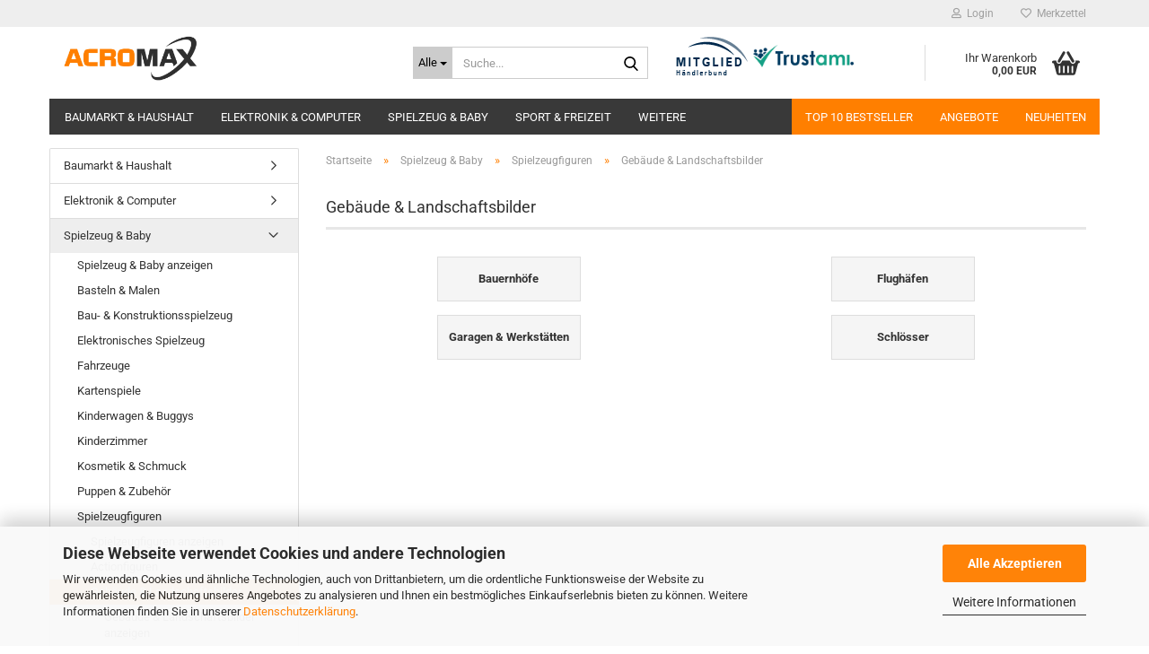

--- FILE ---
content_type: text/html; charset=utf-8
request_url: https://www.acromax.shop/spielzeug-baby/spielzeugfiguren/gebaeude-landschaftsbilder/
body_size: 20079
content:





	<!DOCTYPE html>
	<html xmlns="http://www.w3.org/1999/xhtml" dir="ltr" lang="de">
		
			<head>
				
					
					<!--

					=========================================================
					Shopsoftware by Gambio GmbH (c) 2005-2023 [www.gambio.de]
					=========================================================

					Gambio GmbH offers you highly scalable E-Commerce-Solutions and Services.
					The Shopsoftware is redistributable under the GNU General Public License (Version 2) [http://www.gnu.org/licenses/gpl-2.0.html].
					based on: E-Commerce Engine Copyright (c) 2006 xt:Commerce, created by Mario Zanier & Guido Winger and licensed under GNU/GPL.
					Information and contribution at http://www.xt-commerce.com

					=========================================================
					Please visit our website: www.gambio.de
					=========================================================

					-->
				

                
            <!-- Google tag (gtag.js) -->
                                            <script async
                        data-type="text/javascript"
                        data-src="https://www.googletagmanager.com/gtag/js?id=G-03F4E64T62"
                        type="as-oil"
                        data-purposes="4"
                        data-managed="as-oil"></script>
                                        <script async
                data-type="text/javascript"
                type="as-oil"
                data-purposes="4"
                data-managed="as-oil">
            window.dataLayer = window.dataLayer || [];

            
            function gtag() {
                dataLayer.push(arguments);
            }
            
            gtag('js', new Date());

                        
                                                
            gtag('config', 'G-03F4E64T62');
                        
                                    var gaDisableG03F4E64T62 = 'ga-disable-G-03F4E64T62';
            
            			if (document.cookie.indexOf(gaDisableG03F4E64T62 + '=true') > -1) {
				window[gaDisableG03F4E64T62] = true;
			}
			
			function gaOptOut() {
			    				document.cookie = gaDisableG03F4E64T62 + '=true; expires=Thu, 31 Dec 2099 23:59:59 UTC; path=/';
				window[gaDisableG03F4E64T62] = true;
								console.log('Disabled Google-Analytics Tracking');
			}

			function gaOptout() {
				gaOptOut();
			}

			function checkGaOptOutAnchor() {
				if (location.hash.substr(1) === 'gaOptOut') {
					gaOptOut();
				}
			}

			checkGaOptOutAnchor();
			window.addEventListener('hashchange', checkGaOptOutAnchor);
            
        </script>
    

                    
                

				
					<meta name="viewport" content="width=device-width, initial-scale=1, minimum-scale=1.0" />
				

				
					<meta http-equiv="Content-Type" content="text/html; charset=utf-8" />
		<meta name="language" content="de" />
		<meta property="og:image" content="https://www.acromax.shop/images/categories/og/" />
		<meta property="og:title" content="Gebäude &amp; Landschaftsbilder" />
		<meta property="og:type" content="product.group" />
		<title>acromax.shop | Gebäude &amp; Landschaftsbilder</title>

				

								
									

				
					<base href="https://www.acromax.shop/" />
				

				
											
							<link rel="shortcut icon" href="https://www.acromax.shop/images/logos/favicon.ico" type="image/x-icon" />
						
									

				
											
							<link rel="apple-touch-icon" href="https://www.acromax.shop/images/logos/favicon.png" />
						
									

				
											
							<link id="main-css" type="text/css" rel="stylesheet" href="public/theme/styles/system/main.min.css?bust=1768212678" />
						
									

				
					<meta name="robots" content="index,follow" />
		<link rel="canonical" href="https://www.acromax.shop/spielzeug-baby/spielzeugfiguren/gebaeude-landschaftsbilder/" />
		<meta property="og:url" content="https://www.acromax.shop/spielzeug-baby/spielzeugfiguren/gebaeude-landschaftsbilder/">
		<script src="https://cdn.gambiohub.com/sdk/1.2.0/dist/bundle.js"></script><script>var payPalText = {"ecsNote":"Bitte w\u00e4hlen Sie ihre gew\u00fcnschte PayPal-Zahlungsweise.","paypalUnavailable":"PayPal steht f\u00fcr diese Transaktion im Moment nicht zur Verf\u00fcgung.","errorContinue":"weiter","continueToPayPal":"Weiter mit","errorCheckData":"Es ist ein Fehler aufgetreten. Bitte \u00fcberpr\u00fcfen Sie Ihre Eingaben."};var payPalButtonSettings = {"env":"live","commit":false,"style":{"label":"checkout","shape":"rect","color":"gold","layout":"vertical","tagline":false},"locale":"","fundingCardAllowed":true,"fundingELVAllowed":true,"fundingCreditAllowed":false,"createPaymentUrl":"https:\/\/www.acromax.shop\/shop.php?do=PayPalHub\/CreatePayment&initiator=ecs","authorizedPaymentUrl":"https:\/\/www.acromax.shop\/shop.php?do=PayPalHub\/AuthorizedPayment&initiator=ecs","checkoutUrl":"https:\/\/www.acromax.shop\/shop.php?do=PayPalHub\/RedirectGuest","useVault":false,"jssrc":"https:\/\/www.paypal.com\/sdk\/js?client-id=AVEjCpwSc-e9jOY8dHKoTUckaKtPo0shiwe_T2rKtxp30K4TYGRopYjsUS6Qmkj6bILd7Nt72pbMWCXe&commit=false&intent=capture&components=buttons%2Cmarks%2Cmessages%2Cfunding-eligibility%2Cgooglepay%2Capplepay%2Ccard-fields&integration-date=2021-11-25&enable-funding=paylater&merchant-id=DVUVJH4FYF2BG&currency=EUR","partnerAttributionId":"GambioGmbH_Cart_Hub_PPXO","createOrderUrl":"https:\/\/www.acromax.shop\/shop.php?do=PayPalHub\/CreateOrder&initiator=ecs","getOrderUrl":"https:\/\/www.acromax.shop\/shop.php?do=PayPalHub\/GetOrder","approvedOrderUrl":"https:\/\/www.acromax.shop\/shop.php?do=PayPalHub\/ApprovedOrder&initiator=ecs","paymentApproved":false,"developmentMode":false,"cartAmount":0};var jsShoppingCart = {"languageCode":"de","verifySca":"https:\/\/www.acromax.shop\/shop.php?do=PayPalHub\/VerifySca","totalAmount":"0.00","currency":"EUR","env":"live","commit":false,"style":{"label":"checkout","shape":"rect","color":"gold","layout":"vertical","tagline":false},"locale":"","fundingCardAllowed":true,"fundingELVAllowed":true,"fundingCreditAllowed":false,"createPaymentUrl":"https:\/\/www.acromax.shop\/shop.php?do=PayPalHub\/CreatePayment&initiator=ecs","authorizedPaymentUrl":"https:\/\/www.acromax.shop\/shop.php?do=PayPalHub\/AuthorizedPayment&initiator=ecs","checkoutUrl":"https:\/\/www.acromax.shop\/shop.php?do=PayPalHub\/RedirectGuest","useVault":false,"jssrc":"https:\/\/www.paypal.com\/sdk\/js?client-id=AVEjCpwSc-e9jOY8dHKoTUckaKtPo0shiwe_T2rKtxp30K4TYGRopYjsUS6Qmkj6bILd7Nt72pbMWCXe&commit=false&intent=capture&components=buttons%2Cmarks%2Cmessages%2Cfunding-eligibility%2Cgooglepay%2Capplepay%2Ccard-fields&integration-date=2021-11-25&enable-funding=paylater&merchant-id=DVUVJH4FYF2BG&currency=EUR","partnerAttributionId":"GambioGmbH_Cart_Hub_PPXO","createOrderUrl":"https:\/\/www.acromax.shop\/shop.php?do=PayPalHub\/CreateOrder&initiator=ecs","getOrderUrl":"https:\/\/www.acromax.shop\/shop.php?do=PayPalHub\/GetOrder","approvedOrderUrl":"https:\/\/www.acromax.shop\/shop.php?do=PayPalHub\/ApprovedOrder&initiator=ecs","paymentApproved":false,"developmentMode":false,"cartAmount":0};var payPalBannerSettings = {};</script><script id="paypalconsent" type="application/json">{"purpose_id":null}</script><script src="GXModules/Gambio/Hub/Shop/Javascript/PayPalLoader.js?v=1764777409" async></script><link rel="stylesheet" href="https://cdn.gambiohub.com/sdk/1.2.0/dist/css/gambio_hub.css">
				

				
									
			</head>
		
		
			<body class="page-index-type-c41 page-index-type-gm_boosted_category page-index-type-cat page-index-type-cPath page-index-type-is-filtering"
				  data-gambio-namespace="https://www.acromax.shop/public/theme/javascripts/system"
				  data-jse-namespace="https://www.acromax.shop/JSEngine/build"
				  data-gambio-controller="initialize"
				  data-gambio-widget="input_number responsive_image_loader transitions header image_maps modal history dropdown core_workarounds anchor"
				  data-input_number-separator=","
					>

				
					
				

				
									

				
									
		




	



	
		<div id="outer-wrapper" >
			
				<header id="header" class="navbar">
					
	





	<div id="topbar-container">
						
		
					

		
			<div class="navbar-topbar">
				
					<nav data-gambio-widget="menu link_crypter" data-menu-switch-element-position="false" data-menu-events='{"desktop": ["click"], "mobile": ["click"]}' data-menu-ignore-class="dropdown-menu">
						<ul class="nav navbar-nav navbar-right" data-menu-replace="partial">

                            <li class="navbar-topbar-item">
                                <ul id="secondaryNavigation" class="nav navbar-nav ignore-menu">
                                                                    </ul>

                                <script id="secondaryNavigation-menu-template" type="text/mustache">
                                    
                                        <ul id="secondaryNavigation" class="nav navbar-nav">
                                            <li v-for="(item, index) in items" class="navbar-topbar-item hidden-xs content-manager-item">
                                                <a href="javascript:;" :title="item.title" @click="goTo(item.content)">
                                                    <span class="fa fa-arrow-circle-right visble-xs-block"></span>
                                                    {{item.title}}
                                                </a>
                                            </li>
                                        </ul>
                                    
                                </script>
                            </li>

							
															

							
															

							
															

							
															

							
															

							
							
																	
										<li class="dropdown navbar-topbar-item first">
											<a title="Anmeldung" href="/spielzeug-baby/spielzeugfiguren/gebaeude-landschaftsbilder/#" class="dropdown-toggle" data-toggle-hover="dropdown" role="button" aria-label="Login">
												
																											
															<span class="fa fa-user-o"></span>
														
																									

												&nbsp;Login
											</a>
											




	<ul class="dropdown-menu dropdown-menu-login arrow-top">
		
			<li class="arrow"></li>
		
		
		
			<li class="dropdown-header hidden-xs">Login</li>
		
		
		
			<li>
				<form action="https://www.acromax.shop/login.php?action=process" method="post" class="form-horizontal">
					<input type="hidden" name="return_url" value="https://www.acromax.shop/spielzeug-baby/spielzeugfiguren/gebaeude-landschaftsbilder/">
					<input type="hidden" name="return_url_hash" value="2d0c1b66daa7b69c6a84e05a6630727ac5f56f5c63a51fa9047f2616230362ab">
					
						<div class="form-group">
                            <label for="box-login-dropdown-login-username" class="form-control sr-only">E-Mail</label>
							<input
                                autocomplete="username"
                                type="email"
                                id="box-login-dropdown-login-username"
                                class="form-control"
                                placeholder="E-Mail"
                                name="email_address"
                                oninput="this.setCustomValidity('')"
                                oninvalid="this.setCustomValidity('Bitte geben Sie eine korrekte Emailadresse ein')"
                            />
						</div>
					
					
                        <div class="form-group password-form-field" data-gambio-widget="show_password">
                            <label for="box-login-dropdown-login-password" class="form-control sr-only">Passwort</label>
                            <input autocomplete="current-password" type="password" id="box-login-dropdown-login-password" class="form-control" placeholder="Passwort" name="password" />
                            <button class="btn show-password hidden" type="button">
                                <i class="fa fa-eye" aria-hidden="true"></i>
                                <span class="sr-only">Toggle Password View</span>
                            </button>
                        </div>
					
					
						<div class="dropdown-footer row">
							
	
								
									<input type="submit" class="btn btn-primary btn-block" value="Anmelden" />
								
								<ul>
									
										<li>
											<a title="Konto erstellen" href="https://www.acromax.shop/shop.php?do=CreateRegistree">
												Konto erstellen
											</a>
										</li>
									
									
										<li>
											<a title="Passwort vergessen?" href="https://www.acromax.shop/password_double_opt.php">
												Passwort vergessen?
											</a>
										</li>
									
								</ul>
							
	

			<div class="dropdown-sso"
                >
			<div class="separator">
				<span>Schnelle Anmeldung mit</span>
			</div>
			<div class="row">
																	<div class="col-xs-3">
						<a class="sso-link sso-link-paypal" title="PayPal" href="https://www.acromax.shop/shop.php?do=SingleSignOn/Redirect&amp;return_url=https%3A%2F%2Fwww.acromax.shop%2Fspielzeug-baby%2Fspielzeugfiguren%2Fgebaeude-landschaftsbilder%2F&amp;return_url_hash=2d0c1b66daa7b69c6a84e05a6630727ac5f56f5c63a51fa9047f2616230362ab&amp;service=paypal">
							<i class="ssoicon fa fa-paypal" aria-hidden="true"></i>
						</a>
					</div>
													<div class="col-xs-3">
						<a class="sso-link sso-link-amazon" title="Amazon" href="https://www.acromax.shop/shop.php?do=SingleSignOn/Redirect&amp;return_url=https%3A%2F%2Fwww.acromax.shop%2Fspielzeug-baby%2Fspielzeugfiguren%2Fgebaeude-landschaftsbilder%2F&amp;return_url_hash=2d0c1b66daa7b69c6a84e05a6630727ac5f56f5c63a51fa9047f2616230362ab&amp;service=amazon">
							<i class="ssoicon fa fa-amazon" aria-hidden="true"></i>
						</a>
					</div>
							</div>
		</div>
	
						</div>
					
				</form>
			</li>
		
	</ul>


										</li>
									
															

							
																	
										<li class="navbar-topbar-item">
											<a href="https://www.acromax.shop/wish_list.php" title="Merkzettel anzeigen" aria-label="Merkzettel">
												
																											
															<span class="fa fa-heart-o"></span>
														
																									

												&nbsp;Merkzettel
											</a>
										</li>
									
															

							
						</ul>
					</nav>
				
			</div>
		
	</div>




	<div class="inside">

		<div class="row">

		
												
			<div class="navbar-header" data-gambio-widget="mobile_menu">
									
							
		<div id="navbar-brand" class="navbar-brand">
			<a href="https://www.acromax.shop/" title="Acromax Shop">
				<img id="main-header-logo" class="img-responsive" src="https://www.acromax.shop/images/logos/acromax20_logo.jpg" alt="Acromax Shop-Logo">
			</a>
		</div>
	
					
								
					
	
	
			
	
		<button type="button" class="navbar-toggle" aria-label="navigationbar toggle button" data-mobile_menu-target="#categories .navbar-collapse"
		        data-mobile_menu-body-class="categories-open" data-mobile_menu-toggle-content-visibility>
			<img src="public/theme/images/svgs/bars.svg" class="gx-menu svg--inject" alt="menu bars icon">
		</button>
	
	
	
		<button type="button" class="navbar-toggle cart-icon" data-mobile_menu-location="shopping_cart.php">
			<img src="public/theme/images/svgs/basket.svg" class="gx-cart-basket svg--inject" alt="shopping cart icon">
			<span class="cart-products-count hidden">
				0
			</span>
		</button>
	
	
			
			<button type="button" class="navbar-toggle" aria-label="searchbar toggle button" data-mobile_menu-target=".navbar-search" data-mobile_menu-body-class="search-open"
					data-mobile_menu-toggle-content-visibility>
				<img src="public/theme/images/svgs/search.svg" class="gx-search svg--inject" alt="search icon">
			</button>
		
	
				
			</div>
		

		
							






	<div class="navbar-search collapse">

		
						<p class="navbar-search-header dropdown-header">Suche</p>
		

		
			<form role="search" action="advanced_search_result.php" method="get" data-gambio-widget="live_search">

				<div class="navbar-search-input-group input-group">
					<div class="navbar-search-input-group-btn input-group-btn custom-dropdown" data-dropdown-trigger-change="false" data-dropdown-trigger-no-change="false">

						
							<button aria-label="Suche..." type="button" class="btn btn-default dropdown-toggle" data-toggle="dropdown" aria-haspopup="true" aria-expanded="false">
								<span class="dropdown-name">Alle</span> <span class="caret"></span>
							</button>
						

						
															
									<ul class="dropdown-menu">
																				
												<li><a href="#" data-rel="0">Alle</a></li>
											
																							
													<li><a href="#" data-rel="14">Baumarkt & Haushalt</a></li>
												
																							
													<li><a href="#" data-rel="19">Elektronik & Computer</a></li>
												
																							
													<li><a href="#" data-rel="20">Spielzeug & Baby</a></li>
												
																							
													<li><a href="#" data-rel="21">Sport & Freizeit</a></li>
												
																							
													<li><a href="#" data-rel="22">Auto & Zubehör</a></li>
												
																							
													<li><a href="#" data-rel="75">Beauty & Gesundheit</a></li>
												
																														</ul>
								
													

						
															
                                    <label for="top-search-button-categories-id" class="sr-only">Alle</label>
									<select id="top-search-button-categories-id" name="categories_id">
										<option value="0">Alle</option>
																																	
													<option value="14">Baumarkt & Haushalt</option>
												
																							
													<option value="19">Elektronik & Computer</option>
												
																							
													<option value="20">Spielzeug & Baby</option>
												
																							
													<option value="21">Sport & Freizeit</option>
												
																							
													<option value="22">Auto & Zubehör</option>
												
																							
													<option value="75">Beauty & Gesundheit</option>
												
																														</select>
								
													

					</div>
					<input type="text" id="search-field-input" name="keywords" placeholder="Suche..." class="form-control search-input" autocomplete="off" />
					
					<button aria-label="Suche..." type="submit" class="form-control-feedback">
						<img src="public/theme/images/svgs/search.svg" class="gx-search-input svg--inject" alt="search icon">
					</button>
					

                    <label for="search-field-input" class="control-label sr-only">Suche...</label>
					

				</div>


									<input type="hidden" value="1" name="inc_subcat" />
				
				
					<div class="navbar-search-footer visible-xs-block">
						
							<button class="btn btn-primary btn-block" type="submit">
								Suche...
							</button>
						
						
							<a href="advanced_search.php" class="btn btn-default btn-block" title="Erweiterte Suche">
								Erweiterte Suche
							</a>
						
					</div>
				

				<div class="search-result-container"></div>

			</form>
		
	</div>


					

		
							
					
	<div class="custom-container">
		
			<div class="inside">
				
											
							<!-- Beginn des H&auml;ndlerbund HTML-Code --><!-- Der HTML-Code darf im Sinne der einwandfreien Funktionalität nicht ver&auml;ndert werden! --><a href="https://www.haendlerbund.de/mitglied/show.php?uuid=f8f63bbb-56e9-11e5-baa9-14dae9b38da3-2885682268" target="_blank"><img alt="Mitglied im Händlerbund" src="https://www.haendlerbund.de/mitglied/logo.php?uuid=f8f63bbb-56e9-11e5-baa9-14dae9b38da3-2885682268&amp;size=80&amp;variant=2" style="border-width: 0px; border-style: solid; margin: 9px 0px;" title="Händlerbund Mitglied" /> </a> <!-- Ende des H&auml;ndlerbund HTML-Code --><!--Trustami Logo--> <a href="https://www.trustami.com/erfahrung/retourenmeister-bewertung" target="blank" title="Trustami Bewertungen und Erfahrungen von Acromax"><img alt="Trustami Logo" src="https://cdn.trustami.com/img/trustami-logo-text-128.png" style="width: 112px; height: 25px; margin: 0px 3px;" /></a>
						
									
			</div>
		
	</div>
				
					

		
    		<!-- layout_header honeygrid -->
							
					


	<nav id="cart-container" class="navbar-cart" data-gambio-widget="menu cart_dropdown" data-menu-switch-element-position="false">
		
			<ul class="cart-container-inner">
				
					<li>
						<a href="https://www.acromax.shop/shopping_cart.php" class="dropdown-toggle">
							
								<img src="public/theme/images/svgs/basket.svg" alt="shopping cart icon" class="gx-cart-basket svg--inject">
								<span class="cart">
									Ihr Warenkorb<br />
									<span class="products">
										0,00 EUR
									</span>
								</span>
							
							
																	<span class="cart-products-count hidden">
										
									</span>
															
						</a>

						
							



	<ul class="dropdown-menu arrow-top cart-dropdown cart-empty">
		
			<li class="arrow"></li>
		
	
		
					
	
		
            <input type="hidden" id="ga4-view-cart-json" value=""/>
        <script async
                data-type="text/javascript"
                type="as-oil"
                data-purposes="4"
                data-managed="as-oil">
            function ga4ViewCart() {
                const data = document.getElementById('ga4-view-cart-json');

                if (data && data.value.length) {
                    gtag('event', 'view_cart', JSON.parse(data.value));
                }
            }
        </script>
    
			<li class="cart-dropdown-inside">
		
				
									
				
									
						<div class="cart-empty">
							Sie haben noch keine Artikel in Ihrem Warenkorb.
						</div>
					
								
			</li>
		
	</ul>
						
					</li>
				
			</ul>
		
	</nav>

				
					

		</div>

	</div>









	<noscript>
		<div class="alert alert-danger noscript-notice" role="alert">
			JavaScript ist in Ihrem Browser deaktiviert. Aktivieren Sie JavaScript, um alle Funktionen des Shops nutzen und alle Inhalte sehen zu können.
		</div>
	</noscript>



			
						


	<div id="categories">
		<div class="navbar-collapse collapse">
			
				<nav class="navbar-default navbar-categories" data-gambio-widget="menu">
					
						<ul class="level-1 nav navbar-nav">
                             
															
									<li class="dropdown level-1-child" data-id="14">
										
											<a class="dropdown-toggle" href="https://www.acromax.shop/baumarkt-haushalt/" title="Baumarkt &amp; Haushalt">
												
													Baumarkt &amp; Haushalt
												
																							</a>
										
										
										
																							
													<ul data-level="2" class="level-2 dropdown-menu dropdown-menu-child">
														
															<li class="enter-category hidden-sm hidden-md hidden-lg show-more">
																
																	<a class="dropdown-toggle" href="https://www.acromax.shop/baumarkt-haushalt/" title="Baumarkt &amp; Haushalt">
																		
																			Baumarkt & Haushalt anzeigen
																		
																	</a>
																
															</li>
														
														
																																																																																																																																																																																																																																																																																																																																																																																																																																																																																																																																																																																																																																																																																																															
																													
																															
																	<li class="level-2-child">
																		<a href="https://www.acromax.shop/baumarkt-haushalt/kueche-132/" title="Büro">
																			Büro
																		</a>
																																			</li>
																
																															
																	<li class="dropdown level-2-child">
																		<a href="https://www.acromax.shop/baumarkt-haushalt/eisenwaren/" title="Eisenwaren">
																			Eisenwaren
																		</a>
																																					<ul  data-level="3" class="level-3 dropdown-menu dropdown-menu-child">
																				<li class="enter-category">
																					<a href="https://www.acromax.shop/baumarkt-haushalt/eisenwaren/" title="Eisenwaren" class="dropdown-toggle">
																						Eisenwaren anzeigen
																					</a>
																				</li>
																																									
																						<li class="level-3-child">
																							<a href="https://www.acromax.shop/baumarkt-haushalt/eisenwaren/category-16/" title="Garagentor-Zubehör">
																								Garagentor-Zubehör
																							</a>
																						</li>
																					
																																							</ul>
																																			</li>
																
																															
																	<li class="dropdown level-2-child">
																		<a href="https://www.acromax.shop/baumarkt-haushalt/elektroinstallation/" title="Elektroinstallation">
																			Elektroinstallation
																		</a>
																																					<ul  data-level="3" class="level-3 dropdown-menu dropdown-menu-child">
																				<li class="enter-category">
																					<a href="https://www.acromax.shop/baumarkt-haushalt/elektroinstallation/" title="Elektroinstallation" class="dropdown-toggle">
																						Elektroinstallation anzeigen
																					</a>
																				</li>
																																									
																						<li class="level-3-child">
																							<a href="https://www.acromax.shop/baumarkt-haushalt/elektroinstallation/beleuchtung/" title="Beleuchtung">
																								Beleuchtung
																							</a>
																						</li>
																					
																																									
																						<li class="level-3-child">
																							<a href="https://www.acromax.shop/baumarkt-haushalt/elektroinstallation/druckschalter/" title="Druckschalter">
																								Druckschalter
																							</a>
																						</li>
																					
																																									
																						<li class="level-3-child">
																							<a href="https://www.acromax.shop/baumarkt-haushalt/elektroinstallation/tuerklingeln-tuerglocken/" title="Türklingeln & Türglocken">
																								Türklingeln & Türglocken
																							</a>
																						</li>
																					
																																							</ul>
																																			</li>
																
																															
																	<li class="dropdown level-2-child">
																		<a href="https://www.acromax.shop/baumarkt-haushalt/garten/" title="Garten">
																			Garten
																		</a>
																																					<ul  data-level="3" class="level-3 dropdown-menu dropdown-menu-child">
																				<li class="enter-category">
																					<a href="https://www.acromax.shop/baumarkt-haushalt/garten/" title="Garten" class="dropdown-toggle">
																						Garten anzeigen
																					</a>
																				</li>
																																									
																						<li class="level-3-child">
																							<a href="https://www.acromax.shop/baumarkt-haushalt/garten/garten-bewaesserungsgeraete/" title="Garten- & Bewässerungsgeräte">
																								Garten- & Bewässerungsgeräte
																							</a>
																						</li>
																					
																																									
																						<li class="level-3-child">
																							<a href="https://www.acromax.shop/baumarkt-haushalt/garten/garten-bewaesserungsgeraete-149/" title="Tierabwehr">
																								Tierabwehr
																							</a>
																						</li>
																					
																																							</ul>
																																			</li>
																
																															
																	<li class="dropdown level-2-child">
																		<a href="https://www.acromax.shop/baumarkt-haushalt/kueche/" title="Küche">
																			Küche
																		</a>
																																					<ul  data-level="3" class="level-3 dropdown-menu dropdown-menu-child">
																				<li class="enter-category">
																					<a href="https://www.acromax.shop/baumarkt-haushalt/kueche/" title="Küche" class="dropdown-toggle">
																						Küche anzeigen
																					</a>
																				</li>
																																									
																						<li class="level-3-child">
																							<a href="https://www.acromax.shop/baumarkt-haushalt/kueche/messer/" title="Küchenutensilien">
																								Küchenutensilien
																							</a>
																						</li>
																					
																																							</ul>
																																			</li>
																
																															
																	<li class="level-2-child">
																		<a href="https://www.acromax.shop/baumarkt-haushalt/reparatur-sets/" title="Reparatur-Sets">
																			Reparatur-Sets
																		</a>
																																			</li>
																
																															
																	<li class="dropdown level-2-child">
																		<a href="https://www.acromax.shop/baumarkt-haushalt/test-messung/" title="Test & Messung">
																			Test & Messung
																		</a>
																																					<ul  data-level="3" class="level-3 dropdown-menu dropdown-menu-child">
																				<li class="enter-category">
																					<a href="https://www.acromax.shop/baumarkt-haushalt/test-messung/" title="Test & Messung" class="dropdown-toggle">
																						Test & Messung anzeigen
																					</a>
																				</li>
																																									
																						<li class="level-3-child">
																							<a href="https://www.acromax.shop/baumarkt-haushalt/test-messung/waagen/" title="Waagen">
																								Waagen
																							</a>
																						</li>
																					
																																							</ul>
																																			</li>
																
																															
																	<li class="level-2-child">
																		<a href="https://www.acromax.shop/baumarkt-haushalt/waesche/" title="Wäsche">
																			Wäsche
																		</a>
																																			</li>
																
																															
																	<li class="level-2-child">
																		<a href="https://www.acromax.shop/baumarkt-haushalt/kueche-138/" title="WC">
																			WC
																		</a>
																																			</li>
																
																															
																	<li class="level-2-child">
																		<a href="https://www.acromax.shop/baumarkt-haushalt/werkzeugtaschen/" title="Werkzeug und Zubehör">
																			Werkzeug und Zubehör
																		</a>
																																			</li>
																
																															
																	<li class="level-2-child">
																		<a href="https://www.acromax.shop/baumarkt-haushalt/kueche-146/" title="Wohnaccessoirs">
																			Wohnaccessoirs
																		</a>
																																			</li>
																
																													
																												
														
															<li class="enter-category hidden-more hidden-xs">
																<a class="dropdown-toggle col-xs-6"
																   href="https://www.acromax.shop/baumarkt-haushalt/"
																   title="Baumarkt &amp; Haushalt">Baumarkt & Haushalt anzeigen</a>
							
																<span class="close-menu-container col-xs-6">
																	<span class="close-flyout">
																		<i class="fa fa-close"></i>
																	</span>
																</span>
															</li>
														
													
													</ul>
												
																					
										
									</li>
								
															
									<li class="dropdown level-1-child" data-id="19">
										
											<a class="dropdown-toggle" href="https://www.acromax.shop/elektronik-computer/" title="Elektronik &amp; Computer">
												
													Elektronik &amp; Computer
												
																							</a>
										
										
										
																							
													<ul data-level="2" class="level-2 dropdown-menu dropdown-menu-child">
														
															<li class="enter-category hidden-sm hidden-md hidden-lg show-more">
																
																	<a class="dropdown-toggle" href="https://www.acromax.shop/elektronik-computer/" title="Elektronik &amp; Computer">
																		
																			Elektronik & Computer anzeigen
																		
																	</a>
																
															</li>
														
														
																																																																																																																																																			
																													
																															
																	<li class="dropdown level-2-child">
																		<a href="https://www.acromax.shop/elektronik-computer/computer-zubehoer/" title="Computer & Zubehör">
																			Computer & Zubehör
																		</a>
																																					<ul  data-level="3" class="level-3 dropdown-menu dropdown-menu-child">
																				<li class="enter-category">
																					<a href="https://www.acromax.shop/elektronik-computer/computer-zubehoer/" title="Computer & Zubehör" class="dropdown-toggle">
																						Computer & Zubehör anzeigen
																					</a>
																				</li>
																																									
																						<li class="level-3-child">
																							<a href="https://www.acromax.shop/elektronik-computer/computer-zubehoer/eingabegeraete/" title="Eingabegeräte">
																								Eingabegeräte
																							</a>
																						</li>
																					
																																									
																						<li class="level-3-child">
																							<a href="https://www.acromax.shop/elektronik-computer/computer-zubehoer/einwegbatterien/" title="Einwegbatterien">
																								Einwegbatterien
																							</a>
																						</li>
																					
																																									
																						<li class="level-3-child">
																							<a href="https://www.acromax.shop/elektronik-computer/computer-zubehoer/kabel-adapter/" title="Kabel & Adapter">
																								Kabel & Adapter
																							</a>
																						</li>
																					
																																									
																						<li class="level-3-child">
																							<a href="https://www.acromax.shop/elektronik-computer/computer-zubehoer/externe-kartenlesegeraete/" title="Optische Laufwerke">
																								Optische Laufwerke
																							</a>
																						</li>
																					
																																									
																						<li class="level-3-child">
																							<a href="https://www.acromax.shop/elektronik-computer/computer-zubehoer/wlan-wifi/" title="WLAN | WIFI Zubehör">
																								WLAN | WIFI Zubehör
																							</a>
																						</li>
																					
																																							</ul>
																																			</li>
																
																															
																	<li class="dropdown level-2-child">
																		<a href="https://www.acromax.shop/elektronik-computer/hifi-audio/" title="Hifi & Audio">
																			Hifi & Audio
																		</a>
																																					<ul  data-level="3" class="level-3 dropdown-menu dropdown-menu-child">
																				<li class="enter-category">
																					<a href="https://www.acromax.shop/elektronik-computer/hifi-audio/" title="Hifi & Audio" class="dropdown-toggle">
																						Hifi & Audio anzeigen
																					</a>
																				</li>
																																									
																						<li class="level-3-child">
																							<a href="https://www.acromax.shop/elektronik-computer/hifi-audio/bluetooth-lautsprecher/" title="Bluetooth-Lautsprecher">
																								Bluetooth-Lautsprecher
																							</a>
																						</li>
																					
																																									
																						<li class="level-3-child">
																							<a href="https://www.acromax.shop/elektronik-computer/hifi-audio/radios/" title="Radios">
																								Radios
																							</a>
																						</li>
																					
																																							</ul>
																																			</li>
																
																													
																												
														
															<li class="enter-category hidden-more hidden-xs">
																<a class="dropdown-toggle col-xs-6"
																   href="https://www.acromax.shop/elektronik-computer/"
																   title="Elektronik &amp; Computer">Elektronik & Computer anzeigen</a>
							
																<span class="close-menu-container col-xs-6">
																	<span class="close-flyout">
																		<i class="fa fa-close"></i>
																	</span>
																</span>
															</li>
														
													
													</ul>
												
																					
										
									</li>
								
															
									<li class="dropdown level-1-child" data-id="20">
										
											<a class="dropdown-toggle" href="https://www.acromax.shop/spielzeug-baby/" title="Spielzeug &amp; Baby">
												
													Spielzeug &amp; Baby
												
																							</a>
										
										
										
																							
													<ul data-level="2" class="level-2 dropdown-menu dropdown-menu-child">
														
															<li class="enter-category hidden-sm hidden-md hidden-lg show-more">
																
																	<a class="dropdown-toggle" href="https://www.acromax.shop/spielzeug-baby/" title="Spielzeug &amp; Baby">
																		
																			Spielzeug & Baby anzeigen
																		
																	</a>
																
															</li>
														
														
																																																																																																																																																																																																																																																																																																																																																																																																																																																																																																																																																																																																																																																																																																																																																																											
																													
																															
																	<li class="dropdown level-2-child">
																		<a href="https://www.acromax.shop/spielzeug-baby/basteln-malen/" title="Basteln & Malen">
																			Basteln & Malen
																		</a>
																																					<ul  data-level="3" class="level-3 dropdown-menu dropdown-menu-child">
																				<li class="enter-category">
																					<a href="https://www.acromax.shop/spielzeug-baby/basteln-malen/" title="Basteln & Malen" class="dropdown-toggle">
																						Basteln & Malen anzeigen
																					</a>
																				</li>
																																									
																						<li class="level-3-child">
																							<a href="https://www.acromax.shop/spielzeug-baby/basteln-malen/blumenpressen/" title="Blumenpressen">
																								Blumenpressen
																							</a>
																						</li>
																					
																																							</ul>
																																			</li>
																
																															
																	<li class="dropdown level-2-child">
																		<a href="https://www.acromax.shop/spielzeug-baby/bau-konstruktionsspielzeug/" title="Bau- & Konstruktionsspielzeug">
																			Bau- & Konstruktionsspielzeug
																		</a>
																																					<ul  data-level="3" class="level-3 dropdown-menu dropdown-menu-child">
																				<li class="enter-category">
																					<a href="https://www.acromax.shop/spielzeug-baby/bau-konstruktionsspielzeug/" title="Bau- & Konstruktionsspielzeug" class="dropdown-toggle">
																						Bau- & Konstruktionsspielzeug anzeigen
																					</a>
																				</li>
																																									
																						<li class="level-3-child">
																							<a href="https://www.acromax.shop/spielzeug-baby/bau-konstruktionsspielzeug/bauspielzeugsets/" title="Bauspielzeugsets">
																								Bauspielzeugsets
																							</a>
																						</li>
																					
																																							</ul>
																																			</li>
																
																															
																	<li class="level-2-child">
																		<a href="https://www.acromax.shop/spielzeug-baby/elektronisches-spielzeug/" title="Elektronisches Spielzeug">
																			Elektronisches Spielzeug
																		</a>
																																			</li>
																
																															
																	<li class="dropdown level-2-child">
																		<a href="https://www.acromax.shop/spielzeug-baby/fahrzeuge/" title="Fahrzeuge">
																			Fahrzeuge
																		</a>
																																					<ul  data-level="3" class="level-3 dropdown-menu dropdown-menu-child">
																				<li class="enter-category">
																					<a href="https://www.acromax.shop/spielzeug-baby/fahrzeuge/" title="Fahrzeuge" class="dropdown-toggle">
																						Fahrzeuge anzeigen
																					</a>
																				</li>
																																									
																						<li class="level-3-child">
																							<a href="https://www.acromax.shop/spielzeug-baby/fahrzeuge/autorennbahnen/" title="Autorennbahnen">
																								Autorennbahnen
																							</a>
																						</li>
																					
																																									
																						<li class="level-3-child">
																							<a href="https://www.acromax.shop/spielzeug-baby/fahrzeuge/bauernhof-fahrzeuge/" title="Bauernhof-Fahrzeuge">
																								Bauernhof-Fahrzeuge
																							</a>
																						</li>
																					
																																									
																						<li class="level-3-child">
																							<a href="https://www.acromax.shop/spielzeug-baby/fahrzeuge/fahrzeug-spielsets/" title="Fahrzeug Spielsets">
																								Fahrzeug Spielsets
																							</a>
																						</li>
																					
																																									
																						<li class="level-3-child">
																							<a href="https://www.acromax.shop/spielzeug-baby/fahrzeuge/zuege-strassenbahnen/" title="Züge & Straßenbahnen">
																								Züge & Straßenbahnen
																							</a>
																						</li>
																					
																																							</ul>
																																			</li>
																
																															
																	<li class="dropdown level-2-child">
																		<a href="https://www.acromax.shop/spielzeug-baby/kartenspiele/" title="Kartenspiele">
																			Kartenspiele
																		</a>
																																					<ul  data-level="3" class="level-3 dropdown-menu dropdown-menu-child">
																				<li class="enter-category">
																					<a href="https://www.acromax.shop/spielzeug-baby/kartenspiele/" title="Kartenspiele" class="dropdown-toggle">
																						Kartenspiele anzeigen
																					</a>
																				</li>
																																									
																						<li class="level-3-child">
																							<a href="https://www.acromax.shop/spielzeug-baby/kartenspiele/standard-spielkarten/" title="Standard Spielkarten">
																								Standard Spielkarten
																							</a>
																						</li>
																					
																																							</ul>
																																			</li>
																
																															
																	<li class="dropdown level-2-child">
																		<a href="https://www.acromax.shop/spielzeug-baby/kinderwagen-buggys/" title="Kinderwagen & Buggys">
																			Kinderwagen & Buggys
																		</a>
																																					<ul  data-level="3" class="level-3 dropdown-menu dropdown-menu-child">
																				<li class="enter-category">
																					<a href="https://www.acromax.shop/spielzeug-baby/kinderwagen-buggys/" title="Kinderwagen & Buggys" class="dropdown-toggle">
																						Kinderwagen & Buggys anzeigen
																					</a>
																				</li>
																																									
																						<li class="level-3-child">
																							<a href="https://www.acromax.shop/spielzeug-baby/kinderwagen-buggys/fusssaecke/" title="Fußsäcke">
																								Fußsäcke
																							</a>
																						</li>
																					
																																							</ul>
																																			</li>
																
																															
																	<li class="dropdown level-2-child">
																		<a href="https://www.acromax.shop/spielzeug-baby/kinderzimmer/" title="Kinderzimmer">
																			Kinderzimmer
																		</a>
																																					<ul  data-level="3" class="level-3 dropdown-menu dropdown-menu-child">
																				<li class="enter-category">
																					<a href="https://www.acromax.shop/spielzeug-baby/kinderzimmer/" title="Kinderzimmer" class="dropdown-toggle">
																						Kinderzimmer anzeigen
																					</a>
																				</li>
																																									
																						<li class="level-3-child">
																							<a href="https://www.acromax.shop/spielzeug-baby/kinderzimmer/spardosen-148/" title="Aufbewahrung">
																								Aufbewahrung
																							</a>
																						</li>
																					
																																									
																						<li class="level-3-child">
																							<a href="https://www.acromax.shop/spielzeug-baby/kinderzimmer/spardosen/" title="Spardosen">
																								Spardosen
																							</a>
																						</li>
																					
																																									
																						<li class="level-3-child">
																							<a href="https://www.acromax.shop/spielzeug-baby/kinderzimmer/spardosen-137/" title="Spielmatten">
																								Spielmatten
																							</a>
																						</li>
																					
																																							</ul>
																																			</li>
																
																															
																	<li class="dropdown level-2-child">
																		<a href="https://www.acromax.shop/spielzeug-baby/kosmetik-schmuck/" title="Kosmetik & Schmuck">
																			Kosmetik & Schmuck
																		</a>
																																					<ul  data-level="3" class="level-3 dropdown-menu dropdown-menu-child">
																				<li class="enter-category">
																					<a href="https://www.acromax.shop/spielzeug-baby/kosmetik-schmuck/" title="Kosmetik & Schmuck" class="dropdown-toggle">
																						Kosmetik & Schmuck anzeigen
																					</a>
																				</li>
																																									
																						<li class="level-3-child">
																							<a href="https://www.acromax.shop/spielzeug-baby/kosmetik-schmuck/schmink-frisierkoepfe/" title="Schmink- & Frisierköpfe">
																								Schmink- & Frisierköpfe
																							</a>
																						</li>
																					
																																							</ul>
																																			</li>
																
																															
																	<li class="level-2-child">
																		<a href="https://www.acromax.shop/spielzeug-baby/puppen-zubehoer/" title="Puppen & Zubehör">
																			Puppen & Zubehör
																		</a>
																																			</li>
																
																															
																	<li class="dropdown level-2-child">
																		<a href="https://www.acromax.shop/spielzeug-baby/spielzeugfiguren/" title="Spielzeugfiguren">
																			Spielzeugfiguren
																		</a>
																																					<ul  data-level="3" class="level-3 dropdown-menu dropdown-menu-child">
																				<li class="enter-category">
																					<a href="https://www.acromax.shop/spielzeug-baby/spielzeugfiguren/" title="Spielzeugfiguren" class="dropdown-toggle">
																						Spielzeugfiguren anzeigen
																					</a>
																				</li>
																																									
																						<li class="level-3-child">
																							<a href="https://www.acromax.shop/spielzeug-baby/spielzeugfiguren/spielsets-143/" title="Actionfiguren">
																								Actionfiguren
																							</a>
																						</li>
																					
																																									
																						<li class="level-3-child active">
																							<a href="https://www.acromax.shop/spielzeug-baby/spielzeugfiguren/gebaeude-landschaftsbilder/" title="Gebäude & Landschaftsbilder">
																								Gebäude & Landschaftsbilder
																							</a>
																						</li>
																					
																																									
																						<li class="level-3-child">
																							<a href="https://www.acromax.shop/spielzeug-baby/spielzeugfiguren/spielsets/" title="Spielsets">
																								Spielsets
																							</a>
																						</li>
																					
																																							</ul>
																																			</li>
																
																															
																	<li class="dropdown level-2-child">
																		<a href="https://www.acromax.shop/spielzeug-baby/sport-outdoor/" title="Sport & Outdoor">
																			Sport & Outdoor
																		</a>
																																					<ul  data-level="3" class="level-3 dropdown-menu dropdown-menu-child">
																				<li class="enter-category">
																					<a href="https://www.acromax.shop/spielzeug-baby/sport-outdoor/" title="Sport & Outdoor" class="dropdown-toggle">
																						Sport & Outdoor anzeigen
																					</a>
																				</li>
																																									
																						<li class="level-3-child">
																							<a href="https://www.acromax.shop/spielzeug-baby/sport-outdoor/drachen-flugspielzeug/" title="Drachen & Flugspielzeug">
																								Drachen & Flugspielzeug
																							</a>
																						</li>
																					
																																									
																						<li class="level-3-child">
																							<a href="https://www.acromax.shop/spielzeug-baby/sport-outdoor/entdeckerspielzeug/" title="Entdeckerspielzeug">
																								Entdeckerspielzeug
																							</a>
																						</li>
																					
																																									
																						<li class="level-3-child">
																							<a href="https://www.acromax.shop/spielzeug-baby/sport-outdoor/gartensport-spiele/" title="Gartensport & Spiele">
																								Gartensport & Spiele
																							</a>
																						</li>
																					
																																							</ul>
																																			</li>
																
																															
																	<li class="dropdown level-2-child">
																		<a href="https://www.acromax.shop/spielzeug-baby/wasserspielzeug/" title="Wasserspielzeug">
																			Wasserspielzeug
																		</a>
																																					<ul  data-level="3" class="level-3 dropdown-menu dropdown-menu-child">
																				<li class="enter-category">
																					<a href="https://www.acromax.shop/spielzeug-baby/wasserspielzeug/" title="Wasserspielzeug" class="dropdown-toggle">
																						Wasserspielzeug anzeigen
																					</a>
																				</li>
																																									
																						<li class="level-3-child">
																							<a href="https://www.acromax.shop/spielzeug-baby/wasserspielzeug/boote/" title="Boote">
																								Boote
																							</a>
																						</li>
																					
																																							</ul>
																																			</li>
																
																													
																												
														
															<li class="enter-category hidden-more hidden-xs">
																<a class="dropdown-toggle col-xs-6"
																   href="https://www.acromax.shop/spielzeug-baby/"
																   title="Spielzeug &amp; Baby">Spielzeug & Baby anzeigen</a>
							
																<span class="close-menu-container col-xs-6">
																	<span class="close-flyout">
																		<i class="fa fa-close"></i>
																	</span>
																</span>
															</li>
														
													
													</ul>
												
																					
										
									</li>
								
															
									<li class="dropdown level-1-child" data-id="21">
										
											<a class="dropdown-toggle" href="https://www.acromax.shop/sport-freizeit/" title="Sport &amp; Freizeit">
												
													Sport &amp; Freizeit
												
																							</a>
										
										
										
																							
													<ul data-level="2" class="level-2 dropdown-menu dropdown-menu-child">
														
															<li class="enter-category hidden-sm hidden-md hidden-lg show-more">
																
																	<a class="dropdown-toggle" href="https://www.acromax.shop/sport-freizeit/" title="Sport &amp; Freizeit">
																		
																			Sport & Freizeit anzeigen
																		
																	</a>
																
															</li>
														
														
																																																																																																																																																																																																															
																													
																															
																	<li class="dropdown level-2-child">
																		<a href="https://www.acromax.shop/sport-freizeit/camping-outdoor/" title="Camping & Outdoor">
																			Camping & Outdoor
																		</a>
																																					<ul  data-level="3" class="level-3 dropdown-menu dropdown-menu-child">
																				<li class="enter-category">
																					<a href="https://www.acromax.shop/sport-freizeit/camping-outdoor/" title="Camping & Outdoor" class="dropdown-toggle">
																						Camping & Outdoor anzeigen
																					</a>
																				</li>
																																									
																						<li class="level-3-child">
																							<a href="https://www.acromax.shop/sport-freizeit/camping-outdoor/campingkueche/" title="Campingküche">
																								Campingküche
																							</a>
																						</li>
																					
																																									
																						<li class="level-3-child">
																							<a href="https://www.acromax.shop/sport-freizeit/camping-outdoor/campingkueche-130/" title="Funsport">
																								Funsport
																							</a>
																						</li>
																					
																																							</ul>
																																			</li>
																
																															
																	<li class="dropdown level-2-child">
																		<a href="https://www.acromax.shop/sport-freizeit/radsport/" title="Radsport">
																			Radsport
																		</a>
																																					<ul  data-level="3" class="level-3 dropdown-menu dropdown-menu-child">
																				<li class="enter-category">
																					<a href="https://www.acromax.shop/sport-freizeit/radsport/" title="Radsport" class="dropdown-toggle">
																						Radsport anzeigen
																					</a>
																				</li>
																																									
																						<li class="level-3-child">
																							<a href="https://www.acromax.shop/sport-freizeit/radsport/radsportschuhe/" title="Bekleidung">
																								Bekleidung
																							</a>
																						</li>
																					
																																									
																						<li class="level-3-child">
																							<a href="https://www.acromax.shop/sport-freizeit/radsport/werkzeug-flickzeug/" title="Pflegeprodukte">
																								Pflegeprodukte
																							</a>
																						</li>
																					
																																							</ul>
																																			</li>
																
																															
																	<li class="level-2-child">
																		<a href="https://www.acromax.shop/sport-freizeit/reitsport/" title="Reitsport">
																			Reitsport
																		</a>
																																			</li>
																
																													
																												
														
															<li class="enter-category hidden-more hidden-xs">
																<a class="dropdown-toggle col-xs-6"
																   href="https://www.acromax.shop/sport-freizeit/"
																   title="Sport &amp; Freizeit">Sport & Freizeit anzeigen</a>
							
																<span class="close-menu-container col-xs-6">
																	<span class="close-flyout">
																		<i class="fa fa-close"></i>
																	</span>
																</span>
															</li>
														
													
													</ul>
												
																					
										
									</li>
								
															
									<li class="dropdown level-1-child" data-id="22">
										
											<a class="dropdown-toggle" href="https://www.acromax.shop/category-22/" title="Auto &amp; Zubehör">
												
													Auto &amp; Zubehör
												
																							</a>
										
										
										
																							
													<ul data-level="2" class="level-2 dropdown-menu dropdown-menu-child">
														
															<li class="enter-category hidden-sm hidden-md hidden-lg show-more">
																
																	<a class="dropdown-toggle" href="https://www.acromax.shop/category-22/" title="Auto &amp; Zubehör">
																		
																			Auto & Zubehör anzeigen
																		
																	</a>
																
															</li>
														
														
																																																																																																																																																																																																																																																																											
																													
																															
																	<li class="dropdown level-2-child">
																		<a href="https://www.acromax.shop/category-22/ersatzteile/" title="Ersatzteile">
																			Ersatzteile
																		</a>
																																					<ul  data-level="3" class="level-3 dropdown-menu dropdown-menu-child">
																				<li class="enter-category">
																					<a href="https://www.acromax.shop/category-22/ersatzteile/" title="Ersatzteile" class="dropdown-toggle">
																						Ersatzteile anzeigen
																					</a>
																				</li>
																																									
																						<li class="level-3-child">
																							<a href="https://www.acromax.shop/category-22/ersatzteile/kraftstoffpumpen/" title="Filter">
																								Filter
																							</a>
																						</li>
																					
																																									
																						<li class="level-3-child">
																							<a href="https://www.acromax.shop/category-22/ersatzteile/relais/" title="Relais">
																								Relais
																							</a>
																						</li>
																					
																																									
																						<li class="level-3-child">
																							<a href="https://www.acromax.shop/category-22/ersatzteile/kraftstoffpumpen-145/" title="Sicherungen">
																								Sicherungen
																							</a>
																						</li>
																					
																																									
																						<li class="level-3-child">
																							<a href="https://www.acromax.shop/category-22/ersatzteile/tachoscheiben/" title="Tachoscheiben">
																								Tachoscheiben
																							</a>
																						</li>
																					
																																									
																						<li class="level-3-child">
																							<a href="https://www.acromax.shop/category-22/ersatzteile/tuerkantenschoner/" title="Türkantenschoner">
																								Türkantenschoner
																							</a>
																						</li>
																					
																																							</ul>
																																			</li>
																
																															
																	<li class="level-2-child">
																		<a href="https://www.acromax.shop/category-22/reinigung-pflege-135/" title="Garage">
																			Garage
																		</a>
																																			</li>
																
																															
																	<li class="level-2-child">
																		<a href="https://www.acromax.shop/category-22/reinigung-pflege/" title="Reparatur, Reinigung & Pflege">
																			Reparatur, Reinigung & Pflege
																		</a>
																																			</li>
																
																															
																	<li class="level-2-child">
																		<a href="https://www.acromax.shop/category-22/werkzeuge/" title="Werkzeuge">
																			Werkzeuge
																		</a>
																																			</li>
																
																													
																												
														
															<li class="enter-category hidden-more hidden-xs">
																<a class="dropdown-toggle col-xs-6"
																   href="https://www.acromax.shop/category-22/"
																   title="Auto &amp; Zubehör">Auto & Zubehör anzeigen</a>
							
																<span class="close-menu-container col-xs-6">
																	<span class="close-flyout">
																		<i class="fa fa-close"></i>
																	</span>
																</span>
															</li>
														
													
													</ul>
												
																					
										
									</li>
								
															
									<li class="dropdown level-1-child" data-id="75">
										
											<a class="dropdown-toggle" href="https://www.acromax.shop/beauty/" title="Beauty &amp; Gesundheit">
												
													Beauty &amp; Gesundheit
												
																							</a>
										
										
										
																							
													<ul data-level="2" class="level-2 dropdown-menu dropdown-menu-child">
														
															<li class="enter-category hidden-sm hidden-md hidden-lg show-more">
																
																	<a class="dropdown-toggle" href="https://www.acromax.shop/beauty/" title="Beauty &amp; Gesundheit">
																		
																			Beauty & Gesundheit anzeigen
																		
																	</a>
																
															</li>
														
														
																																																																																																																																																																																																																																																																											
																													
																															
																	<li class="dropdown level-2-child">
																		<a href="https://www.acromax.shop/beauty/damen/" title="Damen">
																			Damen
																		</a>
																																					<ul  data-level="3" class="level-3 dropdown-menu dropdown-menu-child">
																				<li class="enter-category">
																					<a href="https://www.acromax.shop/beauty/damen/" title="Damen" class="dropdown-toggle">
																						Damen anzeigen
																					</a>
																				</li>
																																									
																						<li class="level-3-child">
																							<a href="https://www.acromax.shop/beauty/damen/eau-de-parfum/" title="Eau de Parfum">
																								Eau de Parfum
																							</a>
																						</li>
																					
																																									
																						<li class="level-3-child">
																							<a href="https://www.acromax.shop/beauty/damen/eau-de-parfum-134/" title="Massage">
																								Massage
																							</a>
																						</li>
																					
																																							</ul>
																																			</li>
																
																															
																	<li class="dropdown level-2-child">
																		<a href="https://www.acromax.shop/beauty/haarpflege/" title="Haarpflege">
																			Haarpflege
																		</a>
																																					<ul  data-level="3" class="level-3 dropdown-menu dropdown-menu-child">
																				<li class="enter-category">
																					<a href="https://www.acromax.shop/beauty/haarpflege/" title="Haarpflege" class="dropdown-toggle">
																						Haarpflege anzeigen
																					</a>
																				</li>
																																									
																						<li class="level-3-child">
																							<a href="https://www.acromax.shop/beauty/haarpflege/friseurumhaenge/" title="Friseurumhänge">
																								Friseurumhänge
																							</a>
																						</li>
																					
																																							</ul>
																																			</li>
																
																															
																	<li class="dropdown level-2-child">
																		<a href="https://www.acromax.shop/beauty/hilfsmittel/" title="Hilfsmittel">
																			Hilfsmittel
																		</a>
																																					<ul  data-level="3" class="level-3 dropdown-menu dropdown-menu-child">
																				<li class="enter-category">
																					<a href="https://www.acromax.shop/beauty/hilfsmittel/" title="Hilfsmittel" class="dropdown-toggle">
																						Hilfsmittel anzeigen
																					</a>
																				</li>
																																									
																						<li class="level-3-child">
																							<a href="https://www.acromax.shop/beauty/hilfsmittel/blutdruckmessgeraete/" title="Blutdruckmessgeräte">
																								Blutdruckmessgeräte
																							</a>
																						</li>
																					
																																									
																						<li class="level-3-child">
																							<a href="https://www.acromax.shop/beauty/hilfsmittel/blutdruckmessgeraete-142/" title="Enthaarung">
																								Enthaarung
																							</a>
																						</li>
																					
																																									
																						<li class="level-3-child">
																							<a href="https://www.acromax.shop/beauty/hilfsmittel/category-129/" title="Fieberthermometer">
																								Fieberthermometer
																							</a>
																						</li>
																					
																																									
																						<li class="level-3-child">
																							<a href="https://www.acromax.shop/beauty/hilfsmittel/blutdruckmessgeraete-144/" title="Inhalatoren">
																								Inhalatoren
																							</a>
																						</li>
																					
																																									
																						<li class="level-3-child">
																							<a href="https://www.acromax.shop/beauty/hilfsmittel/blutdruckmessgeraete-141/" title="Kälte / Wärme">
																								Kälte / Wärme
																							</a>
																						</li>
																					
																																									
																						<li class="level-3-child">
																							<a href="https://www.acromax.shop/beauty/hilfsmittel/blutdruckmessgeraete-136/" title="Massage">
																								Massage
																							</a>
																						</li>
																					
																																									
																						<li class="level-3-child">
																							<a href="https://www.acromax.shop/beauty/hilfsmittel/blutdruckmessgeraete-150/" title="Reinigung">
																								Reinigung
																							</a>
																						</li>
																					
																																									
																						<li class="level-3-child">
																							<a href="https://www.acromax.shop/beauty/hilfsmittel/blutdruckmessgeraete-147/" title="Zahnpflege">
																								Zahnpflege
																							</a>
																						</li>
																					
																																							</ul>
																																			</li>
																
																															
																	<li class="dropdown level-2-child">
																		<a href="https://www.acromax.shop/beauty/manikuere-pedikuere/" title="Maniküre & Pediküre">
																			Maniküre & Pediküre
																		</a>
																																					<ul  data-level="3" class="level-3 dropdown-menu dropdown-menu-child">
																				<li class="enter-category">
																					<a href="https://www.acromax.shop/beauty/manikuere-pedikuere/" title="Maniküre & Pediküre" class="dropdown-toggle">
																						Maniküre & Pediküre anzeigen
																					</a>
																				</li>
																																									
																						<li class="level-3-child">
																							<a href="https://www.acromax.shop/beauty/manikuere-pedikuere/sets-kits-140/" title="Pinzetten">
																								Pinzetten
																							</a>
																						</li>
																					
																																									
																						<li class="level-3-child">
																							<a href="https://www.acromax.shop/beauty/manikuere-pedikuere/sets-kits/" title="Sets & Kits">
																								Sets & Kits
																							</a>
																						</li>
																					
																																							</ul>
																																			</li>
																
																													
																												
														
															<li class="enter-category hidden-more hidden-xs">
																<a class="dropdown-toggle col-xs-6"
																   href="https://www.acromax.shop/beauty/"
																   title="Beauty &amp; Gesundheit">Beauty & Gesundheit anzeigen</a>
							
																<span class="close-menu-container col-xs-6">
																	<span class="close-flyout">
																		<i class="fa fa-close"></i>
																	</span>
																</span>
															</li>
														
													
													</ul>
												
																					
										
									</li>
								
														
							



	
					
				<li id="mainNavigation" class="custom custom-entries hidden-xs">
											
							<a  data-id="top_custom-0"
							   href="https://www.acromax.shop/info/specials.html"
							   							   title="Top 10 Bestseller">
									Top 10 Bestseller
							</a>
						
											
							<a  data-id="top_custom-1"
							   href="https://www.acromax.shop/specials.php"
							   target="_self"							   title="Angebote">
									Angebote
							</a>
						
											
							<a  data-id="top_custom-2"
							   href="https://www.acromax.shop/products_new.php"
							   target="_self"							   title="Neuheiten">
									Neuheiten
							</a>
						
									</li>
			

            <script id="mainNavigation-menu-template" type="text/mustache">
                
				    <li id="mainNavigation" class="custom custom-entries hidden-xs">
                        <a v-for="(item, index) in items" href="javascript:;" @click="goTo(item.content)">
                            {{item.title}}
                        </a>
                    </li>
                
            </script>

							
					<li class="dropdown custom topmenu-content visible-xs" data-id="top_custom-0">
						
							<a class="dropdown-toggle"
								   href="https://www.acromax.shop/info/specials.html"
								   								   title="Top 10 Bestseller">
								Top 10 Bestseller
							</a>
						
					</li>
				
							
					<li class="dropdown custom topmenu-content visible-xs" data-id="top_custom-1">
						
							<a class="dropdown-toggle"
								   href="https://www.acromax.shop/specials.php"
								   target="_self"								   title="Angebote">
								Angebote
							</a>
						
					</li>
				
							
					<li class="dropdown custom topmenu-content visible-xs" data-id="top_custom-2">
						
							<a class="dropdown-toggle"
								   href="https://www.acromax.shop/products_new.php"
								   target="_self"								   title="Neuheiten">
								Neuheiten
							</a>
						
					</li>
				
						


							
							
								<li class="dropdown dropdown-more" style="display: none">
									<a class="dropdown-toggle" href="#" title="">
										Weitere
									</a>
									<ul class="level-2 dropdown-menu ignore-menu"></ul>
								</li>
							
			
						</ul>
					
				</nav>
			
		</div>
	</div>

		
					</header>
			

			
				
				

			
				<div id="wrapper">
					<div class="row">

						
							<div id="main">
								<div class="main-inside">
									
										
	
			<script type="application/ld+json">{"@context":"https:\/\/schema.org","@type":"BreadcrumbList","itemListElement":[{"@type":"ListItem","position":1,"name":"Startseite","item":"https:\/\/www.acromax.shop\/"},{"@type":"ListItem","position":2,"name":"Spielzeug & Baby","item":"https:\/\/www.acromax.shop\/spielzeug-baby\/"},{"@type":"ListItem","position":3,"name":"Spielzeugfiguren","item":"https:\/\/www.acromax.shop\/spielzeug-baby\/spielzeugfiguren\/"},{"@type":"ListItem","position":4,"name":"Geb\u00e4ude & Landschaftsbilder","item":"https:\/\/www.acromax.shop\/spielzeug-baby\/spielzeugfiguren\/gebaeude-landschaftsbilder\/"}]}</script>
	    
		<div id="breadcrumb_navi">
            				<span class="breadcrumbEntry">
													<a href="https://www.acromax.shop/" class="headerNavigation" >
								<span aria-label="Startseite">Startseite</span>
							</a>
											</span>
                <span class="breadcrumbSeparator"> &raquo; </span>            				<span class="breadcrumbEntry">
													<a href="https://www.acromax.shop/spielzeug-baby/" class="headerNavigation" >
								<span aria-label="Spielzeug & Baby">Spielzeug & Baby</span>
							</a>
											</span>
                <span class="breadcrumbSeparator"> &raquo; </span>            				<span class="breadcrumbEntry">
													<a href="https://www.acromax.shop/spielzeug-baby/spielzeugfiguren/" class="headerNavigation" >
								<span aria-label="Spielzeugfiguren">Spielzeugfiguren</span>
							</a>
											</span>
                <span class="breadcrumbSeparator"> &raquo; </span>            				<span class="breadcrumbEntry">
													<span aria-label="Gebäude & Landschaftsbilder">Gebäude & Landschaftsbilder</span>
                        					</span>
                            		</div>
    


									

									
										<div id="shop-top-banner">
																					</div>
									

									


	
		<div id="categories-below-breadcrumb_41" data-gx-content-zone="categories-below-breadcrumb_41" class="gx-content-zone">

</div>
	

	
		


	<div class="filter-selection-container hidden">
				
		
		<p><strong>Aktueller Filter</strong></p>
		
		
			</div>
	
	
	
	
		
	
					
									
						<h1>Gebäude & Landschaftsbilder</h1>
					
							
			


	
			

	
	
			
			<div class="subcategories-listing-container">
				<ul class="subcategories-listing">
											
							<li class="subcategory-item">
																	<a href="spielzeug-baby/spielzeugfiguren/gebaeude-landschaftsbilder/bauernhoefe/"
									   title="Bauernhöfe">
																															
												<span class="cat-name no-image">
													Bauernhöfe
												</span>
											
																			</a>
															</li>
						
											
							<li class="subcategory-item">
																	<a href="spielzeug-baby/spielzeugfiguren/gebaeude-landschaftsbilder/flughaefen/"
									   title="Flughäfen">
																															
												<span class="cat-name no-image">
													Flughäfen
												</span>
											
																			</a>
															</li>
						
											
							<li class="subcategory-item">
																	<a href="spielzeug-baby/spielzeugfiguren/gebaeude-landschaftsbilder/garagen-werkstaetten/"
									   title="Garagen & Werkstätten">
																															
												<span class="cat-name no-image">
													Garagen & Werkstätten
												</span>
											
																			</a>
															</li>
						
											
							<li class="subcategory-item">
																	<a href="spielzeug-baby/spielzeugfiguren/gebaeude-landschaftsbilder/schloesser/"
									   title="Schlösser">
																															
												<span class="cat-name no-image">
													Schlösser
												</span>
											
																			</a>
															</li>
						
									</ul>
			</div>
		
	
	
		
	


	
			



	<div id="categories-description-bottom_d986fc9fbeaad3a8fc3ace7cb63ba33feaa475a4" data-gx-content-zone="categories-description-bottom_d986fc9fbeaad3a8fc3ace7cb63ba33feaa475a4" class="gx-content-zone">

</div>


								</div>
							</div>
						

						
							
    <aside id="left">
        
                            <div id="gm_box_pos_1" class="gm_box_container">


	<div class="box box-categories panel panel-default">
		<nav class="navbar-categories-left"
			 data-gambio-widget="menu"
			 data-menu-menu-type="vertical"
			 data-menu-unfold-level="0"
			 data-menu-accordion="true"
			 data-menu-show-all-link="true"
		>

			
				<ul class="level-1 nav">
					

					
													<li class="dropdown level-1-child"
								data-id="14">
								<a class="dropdown-toggle "
								   href="https://www.acromax.shop/baumarkt-haushalt/"
								   title="Baumarkt &amp; Haushalt">
																		Baumarkt &amp; Haushalt								</a>

																	<ul data-level="2" class="level-2 dropdown-menu dropdown-menu-child">
										<li class="enter-category show">
											<a class="dropdown-toggle"
											   href="https://www.acromax.shop/baumarkt-haushalt/"
											   title="Baumarkt &amp; Haushalt">Baumarkt & Haushalt anzeigen</a>
										</li>

										
													<li class="level-2-child"
								data-id="132">
								<a class="dropdown-toggle "
								   href="https://www.acromax.shop/baumarkt-haushalt/kueche-132/"
								   title="Büro">
																		Büro								</a>

								
							</li>
													<li class="dropdown level-2-child"
								data-id="15">
								<a class="dropdown-toggle "
								   href="https://www.acromax.shop/baumarkt-haushalt/eisenwaren/"
								   title="Eisenwaren">
																		Eisenwaren								</a>

																	<ul data-level="2" class="level-3 dropdown-menu dropdown-menu-child">
										<li class="enter-category show">
											<a class="dropdown-toggle"
											   href="https://www.acromax.shop/baumarkt-haushalt/eisenwaren/"
											   title="Eisenwaren">Eisenwaren anzeigen</a>
										</li>

										
													<li class="level-3-child"
								data-id="16">
								<a class="dropdown-toggle "
								   href="https://www.acromax.shop/baumarkt-haushalt/eisenwaren/category-16/"
								   title="Garagentor-Zubehör">
																		Garagentor-Zubehör								</a>

								
							</li>
											
									</ul>
								
							</li>
													<li class="dropdown level-2-child"
								data-id="25">
								<a class="dropdown-toggle "
								   href="https://www.acromax.shop/baumarkt-haushalt/elektroinstallation/"
								   title="Elektroinstallation">
																		Elektroinstallation								</a>

																	<ul data-level="2" class="level-3 dropdown-menu dropdown-menu-child">
										<li class="enter-category show">
											<a class="dropdown-toggle"
											   href="https://www.acromax.shop/baumarkt-haushalt/elektroinstallation/"
											   title="Elektroinstallation">Elektroinstallation anzeigen</a>
										</li>

										
													<li class="dropdown level-3-child"
								data-id="113">
								<a class="dropdown-toggle "
								   href="https://www.acromax.shop/baumarkt-haushalt/elektroinstallation/beleuchtung/"
								   title="Beleuchtung">
																		Beleuchtung								</a>

																	<ul data-level="2" class="level-4 dropdown-menu dropdown-menu-child">
										<li class="enter-category show">
											<a class="dropdown-toggle"
											   href="https://www.acromax.shop/baumarkt-haushalt/elektroinstallation/beleuchtung/"
											   title="Beleuchtung">Beleuchtung anzeigen</a>
										</li>

										
													<li class="level-4-child"
								data-id="114">
								<a class="dropdown-toggle "
								   href="https://www.acromax.shop/baumarkt-haushalt/elektroinstallation/beleuchtung/led-lampen/"
								   title="LED-Lampen">
																		LED-Lampen								</a>

								
							</li>
											
									</ul>
								
							</li>
													<li class="level-3-child"
								data-id="26">
								<a class="dropdown-toggle "
								   href="https://www.acromax.shop/baumarkt-haushalt/elektroinstallation/druckschalter/"
								   title="Druckschalter">
																		Druckschalter								</a>

								
							</li>
													<li class="level-3-child"
								data-id="117">
								<a class="dropdown-toggle "
								   href="https://www.acromax.shop/baumarkt-haushalt/elektroinstallation/tuerklingeln-tuerglocken/"
								   title="Türklingeln &amp; Türglocken">
																		Türklingeln &amp; Türglocken								</a>

								
							</li>
											
									</ul>
								
							</li>
													<li class="dropdown level-2-child"
								data-id="122">
								<a class="dropdown-toggle "
								   href="https://www.acromax.shop/baumarkt-haushalt/garten/"
								   title="Garten">
																		Garten								</a>

																	<ul data-level="2" class="level-3 dropdown-menu dropdown-menu-child">
										<li class="enter-category show">
											<a class="dropdown-toggle"
											   href="https://www.acromax.shop/baumarkt-haushalt/garten/"
											   title="Garten">Garten anzeigen</a>
										</li>

										
													<li class="level-3-child"
								data-id="123">
								<a class="dropdown-toggle "
								   href="https://www.acromax.shop/baumarkt-haushalt/garten/garten-bewaesserungsgeraete/"
								   title="Garten- &amp; Bewässerungsgeräte">
																		Garten- &amp; Bewässerungsgeräte								</a>

								
							</li>
													<li class="level-3-child"
								data-id="149">
								<a class="dropdown-toggle "
								   href="https://www.acromax.shop/baumarkt-haushalt/garten/garten-bewaesserungsgeraete-149/"
								   title="Tierabwehr">
																		Tierabwehr								</a>

								
							</li>
											
									</ul>
								
							</li>
													<li class="dropdown level-2-child"
								data-id="94">
								<a class="dropdown-toggle "
								   href="https://www.acromax.shop/baumarkt-haushalt/kueche/"
								   title="Küche">
																		Küche								</a>

																	<ul data-level="2" class="level-3 dropdown-menu dropdown-menu-child">
										<li class="enter-category show">
											<a class="dropdown-toggle"
											   href="https://www.acromax.shop/baumarkt-haushalt/kueche/"
											   title="Küche">Küche anzeigen</a>
										</li>

										
													<li class="level-3-child"
								data-id="95">
								<a class="dropdown-toggle "
								   href="https://www.acromax.shop/baumarkt-haushalt/kueche/messer/"
								   title="Küchenutensilien">
																		Küchenutensilien								</a>

								
							</li>
											
									</ul>
								
							</li>
													<li class="level-2-child"
								data-id="125">
								<a class="dropdown-toggle "
								   href="https://www.acromax.shop/baumarkt-haushalt/reparatur-sets/"
								   title="Reparatur-Sets">
																		Reparatur-Sets								</a>

								
							</li>
													<li class="dropdown level-2-child"
								data-id="106">
								<a class="dropdown-toggle "
								   href="https://www.acromax.shop/baumarkt-haushalt/test-messung/"
								   title="Test &amp; Messung">
																		Test &amp; Messung								</a>

																	<ul data-level="2" class="level-3 dropdown-menu dropdown-menu-child">
										<li class="enter-category show">
											<a class="dropdown-toggle"
											   href="https://www.acromax.shop/baumarkt-haushalt/test-messung/"
											   title="Test &amp; Messung">Test & Messung anzeigen</a>
										</li>

										
													<li class="level-3-child"
								data-id="107">
								<a class="dropdown-toggle "
								   href="https://www.acromax.shop/baumarkt-haushalt/test-messung/waagen/"
								   title="Waagen">
																		Waagen								</a>

								
							</li>
											
									</ul>
								
							</li>
													<li class="level-2-child"
								data-id="126">
								<a class="dropdown-toggle "
								   href="https://www.acromax.shop/baumarkt-haushalt/waesche/"
								   title="Wäsche">
																		Wäsche								</a>

								
							</li>
													<li class="level-2-child"
								data-id="138">
								<a class="dropdown-toggle "
								   href="https://www.acromax.shop/baumarkt-haushalt/kueche-138/"
								   title="WC">
																		WC								</a>

								
							</li>
													<li class="level-2-child"
								data-id="124">
								<a class="dropdown-toggle "
								   href="https://www.acromax.shop/baumarkt-haushalt/werkzeugtaschen/"
								   title="Werkzeug und Zubehör">
																		Werkzeug und Zubehör								</a>

								
							</li>
													<li class="level-2-child"
								data-id="146">
								<a class="dropdown-toggle "
								   href="https://www.acromax.shop/baumarkt-haushalt/kueche-146/"
								   title="Wohnaccessoirs">
																		Wohnaccessoirs								</a>

								
							</li>
											
									</ul>
								
							</li>
													<li class="dropdown level-1-child"
								data-id="19">
								<a class="dropdown-toggle "
								   href="https://www.acromax.shop/elektronik-computer/"
								   title="Elektronik &amp; Computer">
																		Elektronik &amp; Computer								</a>

																	<ul data-level="2" class="level-2 dropdown-menu dropdown-menu-child">
										<li class="enter-category show">
											<a class="dropdown-toggle"
											   href="https://www.acromax.shop/elektronik-computer/"
											   title="Elektronik &amp; Computer">Elektronik & Computer anzeigen</a>
										</li>

										
													<li class="dropdown level-2-child"
								data-id="23">
								<a class="dropdown-toggle "
								   href="https://www.acromax.shop/elektronik-computer/computer-zubehoer/"
								   title="Computer &amp; Zubehör">
																		Computer &amp; Zubehör								</a>

																	<ul data-level="2" class="level-3 dropdown-menu dropdown-menu-child">
										<li class="enter-category show">
											<a class="dropdown-toggle"
											   href="https://www.acromax.shop/elektronik-computer/computer-zubehoer/"
											   title="Computer &amp; Zubehör">Computer & Zubehör anzeigen</a>
										</li>

										
													<li class="dropdown level-3-child"
								data-id="101">
								<a class="dropdown-toggle "
								   href="https://www.acromax.shop/elektronik-computer/computer-zubehoer/eingabegeraete/"
								   title="Eingabegeräte">
																		Eingabegeräte								</a>

																	<ul data-level="2" class="level-4 dropdown-menu dropdown-menu-child">
										<li class="enter-category show">
											<a class="dropdown-toggle"
											   href="https://www.acromax.shop/elektronik-computer/computer-zubehoer/eingabegeraete/"
											   title="Eingabegeräte">Eingabegeräte anzeigen</a>
										</li>

										
													<li class="level-4-child"
								data-id="102">
								<a class="dropdown-toggle "
								   href="https://www.acromax.shop/elektronik-computer/computer-zubehoer/eingabegeraete/grafiktabletts/"
								   title="Grafiktabletts">
																		Grafiktabletts								</a>

								
							</li>
											
									</ul>
								
							</li>
													<li class="level-3-child"
								data-id="93">
								<a class="dropdown-toggle "
								   href="https://www.acromax.shop/elektronik-computer/computer-zubehoer/einwegbatterien/"
								   title="Einwegbatterien">
																		Einwegbatterien								</a>

								
							</li>
													<li class="level-3-child"
								data-id="97">
								<a class="dropdown-toggle "
								   href="https://www.acromax.shop/elektronik-computer/computer-zubehoer/kabel-adapter/"
								   title="Kabel &amp; Adapter">
																		Kabel &amp; Adapter								</a>

								
							</li>
													<li class="level-3-child"
								data-id="119">
								<a class="dropdown-toggle "
								   href="https://www.acromax.shop/elektronik-computer/computer-zubehoer/externe-kartenlesegeraete/"
								   title="Optische Laufwerke">
																		Optische Laufwerke								</a>

								
							</li>
													<li class="level-3-child"
								data-id="24">
								<a class="dropdown-toggle "
								   href="https://www.acromax.shop/elektronik-computer/computer-zubehoer/wlan-wifi/"
								   title="WLAN | WIFI Zubehör">
																		WLAN | WIFI Zubehör								</a>

								
							</li>
											
									</ul>
								
							</li>
													<li class="dropdown level-2-child"
								data-id="72">
								<a class="dropdown-toggle "
								   href="https://www.acromax.shop/elektronik-computer/hifi-audio/"
								   title="Hifi &amp; Audio">
																		Hifi &amp; Audio								</a>

																	<ul data-level="2" class="level-3 dropdown-menu dropdown-menu-child">
										<li class="enter-category show">
											<a class="dropdown-toggle"
											   href="https://www.acromax.shop/elektronik-computer/hifi-audio/"
											   title="Hifi &amp; Audio">Hifi & Audio anzeigen</a>
										</li>

										
													<li class="level-3-child"
								data-id="74">
								<a class="dropdown-toggle "
								   href="https://www.acromax.shop/elektronik-computer/hifi-audio/bluetooth-lautsprecher/"
								   title="Bluetooth-Lautsprecher">
																		Bluetooth-Lautsprecher								</a>

								
							</li>
													<li class="level-3-child"
								data-id="73">
								<a class="dropdown-toggle "
								   href="https://www.acromax.shop/elektronik-computer/hifi-audio/radios/"
								   title="Radios">
																		Radios								</a>

								
							</li>
											
									</ul>
								
							</li>
											
									</ul>
								
							</li>
													<li class="dropdown open level-1-child"
								data-id="20">
								<a class="dropdown-toggle "
								   href="https://www.acromax.shop/spielzeug-baby/"
								   title="Spielzeug &amp; Baby">
																		Spielzeug &amp; Baby								</a>

																	<ul data-level="2" class="level-2 dropdown-menu dropdown-menu-child">
										<li class="enter-category show">
											<a class="dropdown-toggle"
											   href="https://www.acromax.shop/spielzeug-baby/"
											   title="Spielzeug &amp; Baby">Spielzeug & Baby anzeigen</a>
										</li>

										
													<li class="dropdown level-2-child"
								data-id="70">
								<a class="dropdown-toggle "
								   href="https://www.acromax.shop/spielzeug-baby/basteln-malen/"
								   title="Basteln &amp; Malen">
																		Basteln &amp; Malen								</a>

																	<ul data-level="2" class="level-3 dropdown-menu dropdown-menu-child">
										<li class="enter-category show">
											<a class="dropdown-toggle"
											   href="https://www.acromax.shop/spielzeug-baby/basteln-malen/"
											   title="Basteln &amp; Malen">Basteln & Malen anzeigen</a>
										</li>

										
													<li class="level-3-child"
								data-id="71">
								<a class="dropdown-toggle "
								   href="https://www.acromax.shop/spielzeug-baby/basteln-malen/blumenpressen/"
								   title="Blumenpressen">
																		Blumenpressen								</a>

								
							</li>
											
									</ul>
								
							</li>
													<li class="dropdown level-2-child"
								data-id="50">
								<a class="dropdown-toggle "
								   href="https://www.acromax.shop/spielzeug-baby/bau-konstruktionsspielzeug/"
								   title="Bau- &amp; Konstruktionsspielzeug">
																		Bau- &amp; Konstruktionsspielzeug								</a>

																	<ul data-level="2" class="level-3 dropdown-menu dropdown-menu-child">
										<li class="enter-category show">
											<a class="dropdown-toggle"
											   href="https://www.acromax.shop/spielzeug-baby/bau-konstruktionsspielzeug/"
											   title="Bau- &amp; Konstruktionsspielzeug">Bau- & Konstruktionsspielzeug anzeigen</a>
										</li>

										
													<li class="level-3-child"
								data-id="51">
								<a class="dropdown-toggle "
								   href="https://www.acromax.shop/spielzeug-baby/bau-konstruktionsspielzeug/bauspielzeugsets/"
								   title="Bauspielzeugsets">
																		Bauspielzeugsets								</a>

								
							</li>
											
									</ul>
								
							</li>
													<li class="level-2-child"
								data-id="55">
								<a class="dropdown-toggle "
								   href="https://www.acromax.shop/spielzeug-baby/elektronisches-spielzeug/"
								   title="Elektronisches Spielzeug">
																		Elektronisches Spielzeug								</a>

								
							</li>
													<li class="dropdown level-2-child"
								data-id="67">
								<a class="dropdown-toggle "
								   href="https://www.acromax.shop/spielzeug-baby/fahrzeuge/"
								   title="Fahrzeuge">
																		Fahrzeuge								</a>

																	<ul data-level="2" class="level-3 dropdown-menu dropdown-menu-child">
										<li class="enter-category show">
											<a class="dropdown-toggle"
											   href="https://www.acromax.shop/spielzeug-baby/fahrzeuge/"
											   title="Fahrzeuge">Fahrzeuge anzeigen</a>
										</li>

										
													<li class="level-3-child"
								data-id="79">
								<a class="dropdown-toggle "
								   href="https://www.acromax.shop/spielzeug-baby/fahrzeuge/autorennbahnen/"
								   title="Autorennbahnen">
																		Autorennbahnen								</a>

								
							</li>
													<li class="level-3-child"
								data-id="68">
								<a class="dropdown-toggle "
								   href="https://www.acromax.shop/spielzeug-baby/fahrzeuge/bauernhof-fahrzeuge/"
								   title="Bauernhof-Fahrzeuge">
																		Bauernhof-Fahrzeuge								</a>

								
							</li>
													<li class="level-3-child"
								data-id="99">
								<a class="dropdown-toggle "
								   href="https://www.acromax.shop/spielzeug-baby/fahrzeuge/fahrzeug-spielsets/"
								   title="Fahrzeug Spielsets">
																		Fahrzeug Spielsets								</a>

								
							</li>
													<li class="level-3-child"
								data-id="98">
								<a class="dropdown-toggle "
								   href="https://www.acromax.shop/spielzeug-baby/fahrzeuge/zuege-strassenbahnen/"
								   title="Züge &amp; Straßenbahnen">
																		Züge &amp; Straßenbahnen								</a>

								
							</li>
											
									</ul>
								
							</li>
													<li class="dropdown level-2-child"
								data-id="58">
								<a class="dropdown-toggle "
								   href="https://www.acromax.shop/spielzeug-baby/kartenspiele/"
								   title="Kartenspiele">
																		Kartenspiele								</a>

																	<ul data-level="2" class="level-3 dropdown-menu dropdown-menu-child">
										<li class="enter-category show">
											<a class="dropdown-toggle"
											   href="https://www.acromax.shop/spielzeug-baby/kartenspiele/"
											   title="Kartenspiele">Kartenspiele anzeigen</a>
										</li>

										
													<li class="level-3-child"
								data-id="59">
								<a class="dropdown-toggle "
								   href="https://www.acromax.shop/spielzeug-baby/kartenspiele/standard-spielkarten/"
								   title="Standard Spielkarten">
																		Standard Spielkarten								</a>

								
							</li>
											
									</ul>
								
							</li>
													<li class="dropdown level-2-child"
								data-id="90">
								<a class="dropdown-toggle "
								   href="https://www.acromax.shop/spielzeug-baby/kinderwagen-buggys/"
								   title="Kinderwagen &amp; Buggys">
																		Kinderwagen &amp; Buggys								</a>

																	<ul data-level="2" class="level-3 dropdown-menu dropdown-menu-child">
										<li class="enter-category show">
											<a class="dropdown-toggle"
											   href="https://www.acromax.shop/spielzeug-baby/kinderwagen-buggys/"
											   title="Kinderwagen &amp; Buggys">Kinderwagen & Buggys anzeigen</a>
										</li>

										
													<li class="level-3-child"
								data-id="91">
								<a class="dropdown-toggle "
								   href="https://www.acromax.shop/spielzeug-baby/kinderwagen-buggys/fusssaecke/"
								   title="Fußsäcke">
																		Fußsäcke								</a>

								
							</li>
											
									</ul>
								
							</li>
													<li class="dropdown level-2-child"
								data-id="88">
								<a class="dropdown-toggle "
								   href="https://www.acromax.shop/spielzeug-baby/kinderzimmer/"
								   title="Kinderzimmer">
																		Kinderzimmer								</a>

																	<ul data-level="2" class="level-3 dropdown-menu dropdown-menu-child">
										<li class="enter-category show">
											<a class="dropdown-toggle"
											   href="https://www.acromax.shop/spielzeug-baby/kinderzimmer/"
											   title="Kinderzimmer">Kinderzimmer anzeigen</a>
										</li>

										
													<li class="level-3-child"
								data-id="148">
								<a class="dropdown-toggle "
								   href="https://www.acromax.shop/spielzeug-baby/kinderzimmer/spardosen-148/"
								   title="Aufbewahrung">
																		Aufbewahrung								</a>

								
							</li>
													<li class="level-3-child"
								data-id="89">
								<a class="dropdown-toggle "
								   href="https://www.acromax.shop/spielzeug-baby/kinderzimmer/spardosen/"
								   title="Spardosen">
																		Spardosen								</a>

								
							</li>
													<li class="level-3-child"
								data-id="137">
								<a class="dropdown-toggle "
								   href="https://www.acromax.shop/spielzeug-baby/kinderzimmer/spardosen-137/"
								   title="Spielmatten">
																		Spielmatten								</a>

								
							</li>
											
									</ul>
								
							</li>
													<li class="dropdown level-2-child"
								data-id="53">
								<a class="dropdown-toggle "
								   href="https://www.acromax.shop/spielzeug-baby/kosmetik-schmuck/"
								   title="Kosmetik &amp; Schmuck">
																		Kosmetik &amp; Schmuck								</a>

																	<ul data-level="2" class="level-3 dropdown-menu dropdown-menu-child">
										<li class="enter-category show">
											<a class="dropdown-toggle"
											   href="https://www.acromax.shop/spielzeug-baby/kosmetik-schmuck/"
											   title="Kosmetik &amp; Schmuck">Kosmetik & Schmuck anzeigen</a>
										</li>

										
													<li class="level-3-child"
								data-id="54">
								<a class="dropdown-toggle "
								   href="https://www.acromax.shop/spielzeug-baby/kosmetik-schmuck/schmink-frisierkoepfe/"
								   title="Schmink- &amp; Frisierköpfe">
																		Schmink- &amp; Frisierköpfe								</a>

								
							</li>
											
									</ul>
								
							</li>
													<li class="level-2-child"
								data-id="100">
								<a class="dropdown-toggle "
								   href="https://www.acromax.shop/spielzeug-baby/puppen-zubehoer/"
								   title="Puppen &amp; Zubehör">
																		Puppen &amp; Zubehör								</a>

								
							</li>
													<li class="dropdown open level-2-child"
								data-id="40">
								<a class="dropdown-toggle "
								   href="https://www.acromax.shop/spielzeug-baby/spielzeugfiguren/"
								   title="Spielzeugfiguren">
																		Spielzeugfiguren								</a>

																	<ul data-level="2" class="level-3 dropdown-menu dropdown-menu-child">
										<li class="enter-category show">
											<a class="dropdown-toggle"
											   href="https://www.acromax.shop/spielzeug-baby/spielzeugfiguren/"
											   title="Spielzeugfiguren">Spielzeugfiguren anzeigen</a>
										</li>

										
													<li class="level-3-child"
								data-id="143">
								<a class="dropdown-toggle "
								   href="https://www.acromax.shop/spielzeug-baby/spielzeugfiguren/spielsets-143/"
								   title="Actionfiguren">
																		Actionfiguren								</a>

								
							</li>
													<li class="dropdown open level-3-child active"
								data-id="41">
								<a class="dropdown-toggle "
								   href="https://www.acromax.shop/spielzeug-baby/spielzeugfiguren/gebaeude-landschaftsbilder/"
								   title="Gebäude &amp; Landschaftsbilder">
																		Gebäude &amp; Landschaftsbilder								</a>

																	<ul data-level="2" class="level-4 dropdown-menu dropdown-menu-child">
										<li class="enter-category show">
											<a class="dropdown-toggle"
											   href="https://www.acromax.shop/spielzeug-baby/spielzeugfiguren/gebaeude-landschaftsbilder/"
											   title="Gebäude &amp; Landschaftsbilder">Gebäude & Landschaftsbilder anzeigen</a>
										</li>

										
													<li class="level-4-child"
								data-id="48">
								<a class="dropdown-toggle "
								   href="https://www.acromax.shop/spielzeug-baby/spielzeugfiguren/gebaeude-landschaftsbilder/bauernhoefe/"
								   title="Bauernhöfe">
																		Bauernhöfe								</a>

								
							</li>
													<li class="level-4-child"
								data-id="105">
								<a class="dropdown-toggle "
								   href="https://www.acromax.shop/spielzeug-baby/spielzeugfiguren/gebaeude-landschaftsbilder/flughaefen/"
								   title="Flughäfen">
																		Flughäfen								</a>

								
							</li>
													<li class="level-4-child"
								data-id="42">
								<a class="dropdown-toggle "
								   href="https://www.acromax.shop/spielzeug-baby/spielzeugfiguren/gebaeude-landschaftsbilder/garagen-werkstaetten/"
								   title="Garagen &amp; Werkstätten">
																		Garagen &amp; Werkstätten								</a>

								
							</li>
													<li class="level-4-child"
								data-id="47">
								<a class="dropdown-toggle "
								   href="https://www.acromax.shop/spielzeug-baby/spielzeugfiguren/gebaeude-landschaftsbilder/schloesser/"
								   title="Schlösser">
																		Schlösser								</a>

								
							</li>
											
									</ul>
								
							</li>
													<li class="level-3-child"
								data-id="49">
								<a class="dropdown-toggle "
								   href="https://www.acromax.shop/spielzeug-baby/spielzeugfiguren/spielsets/"
								   title="Spielsets">
																		Spielsets								</a>

								
							</li>
											
									</ul>
								
							</li>
													<li class="dropdown level-2-child"
								data-id="64">
								<a class="dropdown-toggle "
								   href="https://www.acromax.shop/spielzeug-baby/sport-outdoor/"
								   title="Sport &amp; Outdoor">
																		Sport &amp; Outdoor								</a>

																	<ul data-level="2" class="level-3 dropdown-menu dropdown-menu-child">
										<li class="enter-category show">
											<a class="dropdown-toggle"
											   href="https://www.acromax.shop/spielzeug-baby/sport-outdoor/"
											   title="Sport &amp; Outdoor">Sport & Outdoor anzeigen</a>
										</li>

										
													<li class="dropdown level-3-child"
								data-id="65">
								<a class="dropdown-toggle "
								   href="https://www.acromax.shop/spielzeug-baby/sport-outdoor/drachen-flugspielzeug/"
								   title="Drachen &amp; Flugspielzeug">
																		Drachen &amp; Flugspielzeug								</a>

																	<ul data-level="2" class="level-4 dropdown-menu dropdown-menu-child">
										<li class="enter-category show">
											<a class="dropdown-toggle"
											   href="https://www.acromax.shop/spielzeug-baby/sport-outdoor/drachen-flugspielzeug/"
											   title="Drachen &amp; Flugspielzeug">Drachen & Flugspielzeug anzeigen</a>
										</li>

										
													<li class="level-4-child"
								data-id="66">
								<a class="dropdown-toggle "
								   href="https://www.acromax.shop/spielzeug-baby/sport-outdoor/drachen-flugspielzeug/drachen/"
								   title="Drachen">
																		Drachen								</a>

								
							</li>
											
									</ul>
								
							</li>
													<li class="level-3-child"
								data-id="69">
								<a class="dropdown-toggle "
								   href="https://www.acromax.shop/spielzeug-baby/sport-outdoor/entdeckerspielzeug/"
								   title="Entdeckerspielzeug">
																		Entdeckerspielzeug								</a>

								
							</li>
													<li class="level-3-child"
								data-id="78">
								<a class="dropdown-toggle "
								   href="https://www.acromax.shop/spielzeug-baby/sport-outdoor/gartensport-spiele/"
								   title="Gartensport &amp; Spiele">
																		Gartensport &amp; Spiele								</a>

								
							</li>
											
									</ul>
								
							</li>
													<li class="dropdown level-2-child"
								data-id="60">
								<a class="dropdown-toggle "
								   href="https://www.acromax.shop/spielzeug-baby/wasserspielzeug/"
								   title="Wasserspielzeug">
																		Wasserspielzeug								</a>

																	<ul data-level="2" class="level-3 dropdown-menu dropdown-menu-child">
										<li class="enter-category show">
											<a class="dropdown-toggle"
											   href="https://www.acromax.shop/spielzeug-baby/wasserspielzeug/"
											   title="Wasserspielzeug">Wasserspielzeug anzeigen</a>
										</li>

										
													<li class="level-3-child"
								data-id="61">
								<a class="dropdown-toggle "
								   href="https://www.acromax.shop/spielzeug-baby/wasserspielzeug/boote/"
								   title="Boote">
																		Boote								</a>

								
							</li>
											
									</ul>
								
							</li>
											
									</ul>
								
							</li>
													<li class="dropdown level-1-child"
								data-id="21">
								<a class="dropdown-toggle "
								   href="https://www.acromax.shop/sport-freizeit/"
								   title="Sport &amp; Freizeit">
																		Sport &amp; Freizeit								</a>

																	<ul data-level="2" class="level-2 dropdown-menu dropdown-menu-child">
										<li class="enter-category show">
											<a class="dropdown-toggle"
											   href="https://www.acromax.shop/sport-freizeit/"
											   title="Sport &amp; Freizeit">Sport & Freizeit anzeigen</a>
										</li>

										
													<li class="dropdown level-2-child"
								data-id="44">
								<a class="dropdown-toggle "
								   href="https://www.acromax.shop/sport-freizeit/camping-outdoor/"
								   title="Camping &amp; Outdoor">
																		Camping &amp; Outdoor								</a>

																	<ul data-level="2" class="level-3 dropdown-menu dropdown-menu-child">
										<li class="enter-category show">
											<a class="dropdown-toggle"
											   href="https://www.acromax.shop/sport-freizeit/camping-outdoor/"
											   title="Camping &amp; Outdoor">Camping & Outdoor anzeigen</a>
										</li>

										
													<li class="dropdown level-3-child"
								data-id="45">
								<a class="dropdown-toggle "
								   href="https://www.acromax.shop/sport-freizeit/camping-outdoor/campingkueche/"
								   title="Campingküche">
																		Campingküche								</a>

																	<ul data-level="2" class="level-4 dropdown-menu dropdown-menu-child">
										<li class="enter-category show">
											<a class="dropdown-toggle"
											   href="https://www.acromax.shop/sport-freizeit/camping-outdoor/campingkueche/"
											   title="Campingküche">Campingküche anzeigen</a>
										</li>

										
													<li class="level-4-child"
								data-id="46">
								<a class="dropdown-toggle "
								   href="https://www.acromax.shop/sport-freizeit/camping-outdoor/campingkueche/geschirr/"
								   title="Geschirr">
																		Geschirr								</a>

								
							</li>
											
									</ul>
								
							</li>
													<li class="level-3-child"
								data-id="130">
								<a class="dropdown-toggle "
								   href="https://www.acromax.shop/sport-freizeit/camping-outdoor/campingkueche-130/"
								   title="Funsport">
																		Funsport								</a>

								
							</li>
											
									</ul>
								
							</li>
													<li class="dropdown level-2-child"
								data-id="80">
								<a class="dropdown-toggle "
								   href="https://www.acromax.shop/sport-freizeit/radsport/"
								   title="Radsport">
																		Radsport								</a>

																	<ul data-level="2" class="level-3 dropdown-menu dropdown-menu-child">
										<li class="enter-category show">
											<a class="dropdown-toggle"
											   href="https://www.acromax.shop/sport-freizeit/radsport/"
											   title="Radsport">Radsport anzeigen</a>
										</li>

										
													<li class="level-3-child"
								data-id="92">
								<a class="dropdown-toggle "
								   href="https://www.acromax.shop/sport-freizeit/radsport/radsportschuhe/"
								   title="Bekleidung">
																		Bekleidung								</a>

								
							</li>
													<li class="level-3-child"
								data-id="81">
								<a class="dropdown-toggle "
								   href="https://www.acromax.shop/sport-freizeit/radsport/werkzeug-flickzeug/"
								   title="Pflegeprodukte">
																		Pflegeprodukte								</a>

								
							</li>
											
									</ul>
								
							</li>
													<li class="level-2-child"
								data-id="118">
								<a class="dropdown-toggle "
								   href="https://www.acromax.shop/sport-freizeit/reitsport/"
								   title="Reitsport">
																		Reitsport								</a>

								
							</li>
											
									</ul>
								
							</li>
													<li class="dropdown level-1-child"
								data-id="22">
								<a class="dropdown-toggle "
								   href="https://www.acromax.shop/category-22/"
								   title="Auto &amp; Zubehör">
																		Auto &amp; Zubehör								</a>

																	<ul data-level="2" class="level-2 dropdown-menu dropdown-menu-child">
										<li class="enter-category show">
											<a class="dropdown-toggle"
											   href="https://www.acromax.shop/category-22/"
											   title="Auto &amp; Zubehör">Auto & Zubehör anzeigen</a>
										</li>

										
													<li class="dropdown level-2-child"
								data-id="62">
								<a class="dropdown-toggle "
								   href="https://www.acromax.shop/category-22/ersatzteile/"
								   title="Ersatzteile">
																		Ersatzteile								</a>

																	<ul data-level="2" class="level-3 dropdown-menu dropdown-menu-child">
										<li class="enter-category show">
											<a class="dropdown-toggle"
											   href="https://www.acromax.shop/category-22/ersatzteile/"
											   title="Ersatzteile">Ersatzteile anzeigen</a>
										</li>

										
													<li class="level-3-child"
								data-id="96">
								<a class="dropdown-toggle "
								   href="https://www.acromax.shop/category-22/ersatzteile/kraftstoffpumpen/"
								   title="Filter">
																		Filter								</a>

								
							</li>
													<li class="level-3-child"
								data-id="63">
								<a class="dropdown-toggle "
								   href="https://www.acromax.shop/category-22/ersatzteile/relais/"
								   title="Relais">
																		Relais								</a>

								
							</li>
													<li class="level-3-child"
								data-id="145">
								<a class="dropdown-toggle "
								   href="https://www.acromax.shop/category-22/ersatzteile/kraftstoffpumpen-145/"
								   title="Sicherungen">
																		Sicherungen								</a>

								
							</li>
													<li class="level-3-child"
								data-id="121">
								<a class="dropdown-toggle "
								   href="https://www.acromax.shop/category-22/ersatzteile/tachoscheiben/"
								   title="Tachoscheiben">
																		Tachoscheiben								</a>

								
							</li>
													<li class="level-3-child"
								data-id="87">
								<a class="dropdown-toggle "
								   href="https://www.acromax.shop/category-22/ersatzteile/tuerkantenschoner/"
								   title="Türkantenschoner">
																		Türkantenschoner								</a>

								
							</li>
											
									</ul>
								
							</li>
													<li class="level-2-child"
								data-id="135">
								<a class="dropdown-toggle "
								   href="https://www.acromax.shop/category-22/reinigung-pflege-135/"
								   title="Garage">
																		Garage								</a>

								
							</li>
													<li class="level-2-child"
								data-id="120">
								<a class="dropdown-toggle "
								   href="https://www.acromax.shop/category-22/reinigung-pflege/"
								   title="Reparatur, Reinigung &amp; Pflege">
																		Reparatur, Reinigung &amp; Pflege								</a>

								
							</li>
													<li class="level-2-child"
								data-id="82">
								<a class="dropdown-toggle "
								   href="https://www.acromax.shop/category-22/werkzeuge/"
								   title="Werkzeuge">
																		Werkzeuge								</a>

								
							</li>
											
									</ul>
								
							</li>
													<li class="dropdown level-1-child"
								data-id="75">
								<a class="dropdown-toggle "
								   href="https://www.acromax.shop/beauty/"
								   title="Beauty &amp; Gesundheit">
																		Beauty &amp; Gesundheit								</a>

																	<ul data-level="2" class="level-2 dropdown-menu dropdown-menu-child">
										<li class="enter-category show">
											<a class="dropdown-toggle"
											   href="https://www.acromax.shop/beauty/"
											   title="Beauty &amp; Gesundheit">Beauty & Gesundheit anzeigen</a>
										</li>

										
													<li class="dropdown level-2-child"
								data-id="76">
								<a class="dropdown-toggle "
								   href="https://www.acromax.shop/beauty/damen/"
								   title="Damen">
																		Damen								</a>

																	<ul data-level="2" class="level-3 dropdown-menu dropdown-menu-child">
										<li class="enter-category show">
											<a class="dropdown-toggle"
											   href="https://www.acromax.shop/beauty/damen/"
											   title="Damen">Damen anzeigen</a>
										</li>

										
													<li class="level-3-child"
								data-id="77">
								<a class="dropdown-toggle "
								   href="https://www.acromax.shop/beauty/damen/eau-de-parfum/"
								   title="Eau de Parfum">
																		Eau de Parfum								</a>

								
							</li>
													<li class="level-3-child"
								data-id="134">
								<a class="dropdown-toggle "
								   href="https://www.acromax.shop/beauty/damen/eau-de-parfum-134/"
								   title="Massage">
																		Massage								</a>

								
							</li>
											
									</ul>
								
							</li>
													<li class="dropdown level-2-child"
								data-id="111">
								<a class="dropdown-toggle "
								   href="https://www.acromax.shop/beauty/haarpflege/"
								   title="Haarpflege">
																		Haarpflege								</a>

																	<ul data-level="2" class="level-3 dropdown-menu dropdown-menu-child">
										<li class="enter-category show">
											<a class="dropdown-toggle"
											   href="https://www.acromax.shop/beauty/haarpflege/"
											   title="Haarpflege">Haarpflege anzeigen</a>
										</li>

										
													<li class="level-3-child"
								data-id="112">
								<a class="dropdown-toggle "
								   href="https://www.acromax.shop/beauty/haarpflege/friseurumhaenge/"
								   title="Friseurumhänge">
																		Friseurumhänge								</a>

								
							</li>
											
									</ul>
								
							</li>
													<li class="dropdown level-2-child"
								data-id="127">
								<a class="dropdown-toggle "
								   href="https://www.acromax.shop/beauty/hilfsmittel/"
								   title="Hilfsmittel">
																		Hilfsmittel								</a>

																	<ul data-level="2" class="level-3 dropdown-menu dropdown-menu-child">
										<li class="enter-category show">
											<a class="dropdown-toggle"
											   href="https://www.acromax.shop/beauty/hilfsmittel/"
											   title="Hilfsmittel">Hilfsmittel anzeigen</a>
										</li>

										
													<li class="level-3-child"
								data-id="128">
								<a class="dropdown-toggle "
								   href="https://www.acromax.shop/beauty/hilfsmittel/blutdruckmessgeraete/"
								   title="Blutdruckmessgeräte">
																		Blutdruckmessgeräte								</a>

								
							</li>
													<li class="level-3-child"
								data-id="142">
								<a class="dropdown-toggle "
								   href="https://www.acromax.shop/beauty/hilfsmittel/blutdruckmessgeraete-142/"
								   title="Enthaarung">
																		Enthaarung								</a>

								
							</li>
													<li class="level-3-child"
								data-id="129">
								<a class="dropdown-toggle "
								   href="https://www.acromax.shop/beauty/hilfsmittel/category-129/"
								   title="Fieberthermometer">
																		Fieberthermometer								</a>

								
							</li>
													<li class="level-3-child"
								data-id="144">
								<a class="dropdown-toggle "
								   href="https://www.acromax.shop/beauty/hilfsmittel/blutdruckmessgeraete-144/"
								   title="Inhalatoren">
																		Inhalatoren								</a>

								
							</li>
													<li class="level-3-child"
								data-id="141">
								<a class="dropdown-toggle "
								   href="https://www.acromax.shop/beauty/hilfsmittel/blutdruckmessgeraete-141/"
								   title="Kälte / Wärme">
																		Kälte / Wärme								</a>

								
							</li>
													<li class="level-3-child"
								data-id="136">
								<a class="dropdown-toggle "
								   href="https://www.acromax.shop/beauty/hilfsmittel/blutdruckmessgeraete-136/"
								   title="Massage">
																		Massage								</a>

								
							</li>
													<li class="level-3-child"
								data-id="150">
								<a class="dropdown-toggle "
								   href="https://www.acromax.shop/beauty/hilfsmittel/blutdruckmessgeraete-150/"
								   title="Reinigung">
																		Reinigung								</a>

								
							</li>
													<li class="level-3-child"
								data-id="147">
								<a class="dropdown-toggle "
								   href="https://www.acromax.shop/beauty/hilfsmittel/blutdruckmessgeraete-147/"
								   title="Zahnpflege">
																		Zahnpflege								</a>

								
							</li>
											
									</ul>
								
							</li>
													<li class="dropdown level-2-child"
								data-id="103">
								<a class="dropdown-toggle "
								   href="https://www.acromax.shop/beauty/manikuere-pedikuere/"
								   title="Maniküre &amp; Pediküre">
																		Maniküre &amp; Pediküre								</a>

																	<ul data-level="2" class="level-3 dropdown-menu dropdown-menu-child">
										<li class="enter-category show">
											<a class="dropdown-toggle"
											   href="https://www.acromax.shop/beauty/manikuere-pedikuere/"
											   title="Maniküre &amp; Pediküre">Maniküre & Pediküre anzeigen</a>
										</li>

										
													<li class="level-3-child"
								data-id="140">
								<a class="dropdown-toggle "
								   href="https://www.acromax.shop/beauty/manikuere-pedikuere/sets-kits-140/"
								   title="Pinzetten">
																		Pinzetten								</a>

								
							</li>
													<li class="level-3-child"
								data-id="104">
								<a class="dropdown-toggle "
								   href="https://www.acromax.shop/beauty/manikuere-pedikuere/sets-kits/"
								   title="Sets &amp; Kits">
																		Sets &amp; Kits								</a>

								
							</li>
											
									</ul>
								
							</li>
											
									</ul>
								
							</li>
											
				</ul>
			

		</nav>
	</div>
</div>
<div id="gm_box_pos_2" class="gm_box_container">



	
		
	<div class="box box-filter panel panel-default">
		
			<div class="panel-heading">
									Filter
							</div>
		
		<div class="panel-body">
	

	
		<div id="filterbox-container">
			
				<form name="search_filter" method="get" action="spielzeug-baby/spielzeugfiguren/gebaeude-landschaftsbilder/" data-gambio-widget="filter"
					  data-gambio-_widget="filter"
					  >
					
						


	<div class="filter-box-form-wrapper">
		<input type="hidden" name="feature_categories_id" value="41" />
		<input type="hidden" name="filter_categories_id" value="41" />
	
					
				<div class=" hidden">
					


<fieldset data-gambio-widget="checkbox">
    <legend class="sr-only" aria-label="Hersteller">Hersteller</legend>
	
	<label class="control-label option-heading">
		Hersteller
	</label>
	
	
		
	<input type="hidden"
	       name="value_conjunction[6]"
	       value="1" />
</fieldset>

					
					
											
				</div>
			
					
				<div class=" hidden">
					


<fieldset data-gambio-widget="checkbox">
    <legend class="sr-only" aria-label="Produktart">Produktart</legend>
	
	<label class="control-label option-heading">
		Produktart
	</label>
	
	
		
	<input type="hidden"
	       name="value_conjunction[2]"
	       value="1" />
</fieldset>

					
					
											
				</div>
			
					
				<div class=" hidden">
					


<fieldset data-gambio-widget="checkbox">
    <legend class="sr-only" aria-label="Ausführung">Ausführung</legend>
	
	<label class="control-label option-heading">
		Ausführung
	</label>
	
	
		
	<input type="hidden"
	       name="value_conjunction[16]"
	       value="1" />
</fieldset>

					
					
											
				</div>
			
					
				<div class=" hidden">
					


<fieldset data-gambio-widget="checkbox">
    <legend class="sr-only" aria-label="Material">Material</legend>
	
	<label class="control-label option-heading">
		Material
	</label>
	
	
		
	<input type="hidden"
	       name="value_conjunction[1]"
	       value="1" />
</fieldset>

					
					
											
				</div>
			
					
				<div class=" hidden">
					


<fieldset data-gambio-widget="checkbox">
    <legend class="sr-only" aria-label="Farbe">Farbe</legend>
	
	<label class="control-label option-heading">
		Farbe
	</label>
	
	
		
	<input type="hidden"
	       name="value_conjunction[3]"
	       value="1" />
</fieldset>

					
					
											
				</div>
			
		
		
							
					<fieldset class="form-horizontal">
                        <legend class="sr-only" aria-label="Preis">Preis</legend>
                        
							<label class="control-label option-heading" for="filter_price_min" aria-label="Preis von">
								Preis
							</label>
                            <label class="form-control sr-only" for="filter_price_max" aria-label="Preis bis">Preis bis</label>
						
			
						<div class="form-group input-container">
							<div class="col-sm-4">
								
																			
											<input type="text" class="form-control" id="filter_price_min" name="filter_price_min" placeholder="von" value="" />
										
																	
							</div>
							
							
																	
										<span class="control-label col-sm-1">-</span>
									
									<div class="col-sm-4">
										
											<input type="text" class="form-control" id="filter_price_max" name="filter_price_max" placeholder="bis" value="" />
										
									</div>
									
										<span class="control-label col-sm-1">
											EUR
										</span>
									
															
						</div>
			
					</fieldset>
				
					

		
			<div class="form-group">
				
					<button class="btn btn-primary btn-block" type="submit" title="Filtern">
						Filtern
					</button>
				
				
				
					<button class="btn btn-default btn-block" type="reset" title="Zurücksetzen">
						Zurücksetzen
					</button>
				
			</div>
		
	
		<input type="hidden" name="filter_url" value="spielzeug-baby/spielzeugfiguren/gebaeude-landschaftsbilder/" />
		
									<input type="hidden" name="cPath" value="20_40_41" />
						
		
			
	</div>
					
			
					
						<div class="preloader"></div>
					
			
					
						<div class="preloader-message">
							
								<span>Fehler beim Abrufen der verfügbaren Filterwerte!</span>
							
						</div>
					
				</form>
			
		</div>
	

	
		
		</div>
	</div>
	

</div>
<div id="gm_box_pos_4" class="gm_box_container">

    
	
</div>
<div id="gm_box_pos_9" class="gm_box_container">



	
		
	<div class="box box-newsletter panel panel-default">
		
			<div class="panel-heading">
									Newsletter-Anmeldung
							</div>
		
		<div class="panel-body">
	
	
	
		<form id="sign_in" action="newsletter.php" method="post" data-jse-extensions="validator">
			
			
				<fieldset>
                    <legend class="sr-only" aria-label="Weiter zur Newsletter-Anmeldung">Weiter zur Newsletter-Anmeldung</legend>
					
					
						<div class="form-group input-container">
							<span class="input-container">
								
                                    <label for="newsletter-email" class="form-control sr-only">E-Mail</label>
									<input type="email" placeholder="E-Mail" class="form-control validate" id="newsletter-email" name="email" value="" data-validator-validate="required email" />
									<i class="fa fa-envelope"></i>
								
							</span>
						</div>
					
					
					
						<div class="form-group">
							
								<button type="submit" class="btn btn-block btn-primary btn-sm" title="Weiter zur Newsletter-Anmeldung">
									Anmelden
								</button>
							
						</div>
					
			
				</fieldset>
			
		
		</form>
	
	
	
		
		</div>
	</div>
	

</div>
<div id="gm_box_pos_11" class="gm_box_container">


			
			
				
	<div class="box box-manufacturers panel panel-default">
		
			<div class="panel-heading">
									Hersteller
							</div>
		
		<div class="panel-body">
			

			
									<form name="manufacturers" id="manufacturers" method="get" action="https://www.acromax.shop/">
						<select name="manufacturers_id" onchange="if(this.value!=''){this.form.submit();}" size="1" class="lightbox_visibility_hidden input-select">
																							<option value="">Bitte wählen</option>
																							<option value="44">Acromax</option>
																							<option value="45">Apa</option>
																							<option value="42">ATE</option>
																							<option value="55">beurer</option>
																							<option value="62">Bigstren</option>
																							<option value="49">Braun</option>
																							<option value="60">cartrend</option>
																							<option value="66">dontodent</option>
																							<option value="57">fisher-price</option>
																							<option value="1">geba</option>
																							<option value="58">Hasbro</option>
																							<option value="50">heima24</option>
																							<option value="9">Hella</option>
																							<option value="32">Holts</option>
																							<option value="2">ISO TRADE</option>
																							<option value="68">Izoxis</option>
																							<option value="41">K&N</option>
																							<option value="14">Kaminer</option>
																							<option value="67">Kidoki</option>
																							<option value="4">Kikkerland</option>
																							<option value="65">Kruzzel</option>
																							<option value="61">Liqui Moly</option>
																							<option value="37">Mahle</option>
																							<option value="48">Makita</option>
																							<option value="13">Malatec</option>
																							<option value="69">Maximex</option>
																							<option value="6">playmbobil</option>
																							<option value="63">Pressol</option>
																							<option value="54">presto</option>
																							<option value="71">Repest</option>
																							<option value="46">Ruhhy</option>
																							<option value="43">sanitas</option>
																							<option value="36">soulima</option>
																							<option value="3">STARLUX</option>
																							<option value="72">Toi-Toys</option>
																							<option value="70">TRW</option>
																							<option value="51">Weis</option>
																							<option value="35">Wenko</option>
																							<option value="38">Westfalia</option>
																							<option value="26">XTROBB</option>
													</select>
					</form>
							

			
				
		</div>
	</div>
			
		
	
</div>
<div id="gm_box_pos_15" class="gm_box_container">


            <script async
                data-type="text/javascript"
                type="as-oil"
                data-purposes="4"
                data-managed="as-oil">
            gtag('event', 'view_item_list', {
    "item_list_id": "box_new_products",
    "item_list_name": "Whats New Box",
    "items": [
        {
            "item_id": "FBM-0612615015937-N",
            "item_name": "Kikkerland Schwungradauto Kinderspielzeug Critter Zecar Windup aufziehbar",
            "index": 1,
            "item_brand": "Kikkerland",
            "item_category": "Entdeckerspielzeug",
            "item_category2": "Sport & Outdoor",
            "item_category3": "Spielzeug & Baby",
            "price": 27.949999999999999,
            "quantity": 1
        }
    ]
});
        </script>
    
	
		
	<div class="box box-whatsnew panel panel-default">
		
			<div class="panel-heading">
				<span class="fa fa-"></span> Neue Artikel				<a href="https://www.acromax.shop/products_new.php" class="pull-right" title="Neue Artikel">
					<span class="fa fa-arrow-circle-right "></span>
				</a>
			</div>
		
		<div class="panel-body">
	

	
		
							
					<div class="promotion-box-image">
						<a href="https://www.acromax.shop/kikkerland-schwungradauto-kinderspielzeug-critter-zecar-windup-aufziehbar.html" title="Kikkerland Schwungradauto Kinderspielzeug Critter Zecar Windup aufziehbar">
							<img loading="lazy" class="img-responsive" src="images/product_images/thumbnail_images/zcwu1.jpg" alt="Kikkerland Schwungradauto Kinderspielzeug Critter Zecar Windup aufziehbar" title="Kikkerland Schwungradauto Kinderspielzeug Critter Zecar Windup aufziehbar" />
						</a>
					</div>
				
					
		<div>
			
                				<br />
				<span class="promotion-box-title ">
					<a href="https://www.acromax.shop/kikkerland-schwungradauto-kinderspielzeug-critter-zecar-windup-aufziehbar.html" title="Kikkerland Schwungradauto Kinderspielzeug Critter Zecar Windup aufziehbar">
						Kikkerland Schwungradauto Kinderspielzeug Critter Zecar Windup aufziehbar
					</a>
				</span>
				<br />
                			
			
			
                				<br />
				<span class="promotion-box-price">
					<a href="https://www.acromax.shop/kikkerland-schwungradauto-kinderspielzeug-critter-zecar-windup-aufziehbar.html" title="Kikkerland Schwungradauto Kinderspielzeug Critter Zecar Windup aufziehbar">
						27,95 EUR
					</a>
				</span>
				<br />
                			
			
			
							
		</div>
	
	
	
		
		</div>
	</div>
	

</div>
<div id="gm_box_pos_17" class="gm_box_container">



	
		
	<div class="box box-login panel panel-default">
		
			<div class="panel-heading">
									Login
							</div>
		
		<div class="panel-body">
	

	
	
		<form id="loginbox" action="https://www.acromax.shop/login.php?action=process" method="post">
		
			
				<div class="form-group input-container">
					<span class="input-container">
                        <label for="box-login-email_address" class="form-control sr-only">E-Mail-Adresse</label>
						<input
                            autocomplete="username"
                            type="email"
                            placeholder="E-Mail-Adresse"
                            name="email_address"
                            id="box-login-email_address"
                            class="form-control"
                            oninput="this.setCustomValidity('')"
                            oninvalid="this.setCustomValidity('')"
                        />
					</span>
				</div>
			
		
			
				<div class="form-group input-container">
					<span class="input-container">
                        <div class="password-form-field" data-gambio-widget="show_password">
                        <label for="box-login-password" class="form-control sr-only">Passwort</label>
						    <input autocomplete="current-password" type="password" placeholder="Passwort" name="password" id="box-login-password" class="form-control" />
                            <button class="btn show-password hidden" type="button">
                                <i class="fa fa-eye" aria-hidden="true"></i>
                                <span class="sr-only">Toggle Password View</span>
                            </button>
                        </div>
					</span>
				</div>
			
			
			
				<button type="submit" class="btn btn-block btn-primary btn-sm" title="Anmelden">
					Anmelden
				</button>
			

			
				<ul class="box-login-links">
					<li>
						
							<a title="Konto erstellen" href="https://www.acromax.shop/shop.php?do=CreateRegistree">Konto erstellen</a>
						
					</li>
					<li>
						
							<a title="Passwort vergessen?" href="https://www.acromax.shop/password_double_opt.php">Passwort vergessen?</a>
						
					</li>
				</ul>
			
		</form>
	
			
		<div class="box-sso"
                >
			<div class="separator">
				<span>Schnelle Anmeldung mit</span>
			</div>
			<div class="row">
																	<div class="col-xs-3">
						<a class="sso-link sso-link-paypal" title="PayPal" href="https://www.acromax.shop/shop.php?do=SingleSignOn/Redirect&amp;return_url=https%3A%2F%2Fwww.acromax.shop%2Fspielzeug-baby%2Fspielzeugfiguren%2Fgebaeude-landschaftsbilder%2F&amp;return_url_hash=2d0c1b66daa7b69c6a84e05a6630727ac5f56f5c63a51fa9047f2616230362ab&amp;service=paypal">
							<i class="ssoicon fa fa-paypal" aria-hidden="true"></i>
						</a>
					</div>
													<div class="col-xs-3">
						<a class="sso-link sso-link-amazon" title="Amazon" href="https://www.acromax.shop/shop.php?do=SingleSignOn/Redirect&amp;return_url=https%3A%2F%2Fwww.acromax.shop%2Fspielzeug-baby%2Fspielzeugfiguren%2Fgebaeude-landschaftsbilder%2F&amp;return_url_hash=2d0c1b66daa7b69c6a84e05a6630727ac5f56f5c63a51fa9047f2616230362ab&amp;service=amazon">
							<i class="ssoicon fa fa-amazon" aria-hidden="true"></i>
						</a>
					</div>
							</div>
		</div>
	

	
		
		</div>
	</div>
	

</div>

                    
        
                    
    </aside>
						

						
							<aside id="right">
								
									
								
							</aside>
						

					</div>
				</div>
			

			
				
	<footer id="footer">
				
		
			<div class="inside">
				<div class="row">
					
						<div class="footer-col-1">


	<div class="box box-content panel panel-default">
		
			<div class="panel-heading">
				
					<span class="panel-title footer-column-title">Mehr über...</span>
				
			</div>
		
		
			<div class="panel-body">
				
					<nav>
						
							<ul id="info" class="nav">
																	
										<li>
											
												<a href="https://www.acromax.shop/info/impressum.html" title="Impressum">
													Impressum
												</a>
											
										</li>
									
																	
										<li>
											
												<a href="https://www.acromax.shop/info/privatsphaere-und-datenschutz.html" title="Privatsphäre und Datenschutz">
													Privatsphäre und Datenschutz
												</a>
											
										</li>
									
																	
										<li>
											
												<a href="https://www.acromax.shop/info/Widerrufsrecht-und-Muster-Widerrufsformular.html" title="Widerrufsrecht & Muster-Widerrufsformular">
													Widerrufsrecht & Muster-Widerrufsformular
												</a>
											
										</li>
									
																	
										<li>
											
												<a href="https://www.acromax.shop/info/allgemeine-geschaeftsbedingungen.html" title="AGB">
													AGB
												</a>
											
										</li>
									
																	
										<li>
											
												<a href="https://www.acromax.shop/info/Versand-und-Zahlungsbedingungen.html" title="Versand- & Zahlungsbedingungen">
													Versand- & Zahlungsbedingungen
												</a>
											
										</li>
									
																	
										<li>
											
												<a href="https://www.acromax.shop/info/mein-kontakt.html" title="Kontakt">
													Kontakt
												</a>
											
										</li>
									
															</ul>
						
    
    <ul class="nav">
    <li><a href="javascript:;" trigger-cookie-consent-panel>Cookie Einstellungen</a></li>
</ul>
    

                        <script id="info-menu-template" type="text/mustache">
                            
                                <ul id="info" class="nav">
                                    <li v-for="(item, index) in items">
                                        <a href="javascript:;" @click="goTo(item.content)">
                                            {{item.title}}
                                        </a>
                                    </li>
                                </ul>
                            
                        </script>
					</nav>
				
			</div>
		
	</div>

</div>
					
					
						<div class="footer-col-2">							<div class="box box-content panel panel-default">
								<div class="panel-heading">
									<div class="panel-title footer-column-title">
										Zahlungsdienstleister
									</div>
								</div>
								<div class="panel-body">
									<img alt="" src="images/klarna.png" style="width: 170px; height: 90px;" /><br />
<img alt="" src="images/paypal-h.png" style="width: 229px; height: 80px; margin-top: 12px; margin-bottom: 12px;" />
								</div>
							</div>						</div>
					
					
						<div class="footer-col-3">							<div class="box box-content panel panel-default">
								<div class="panel-heading">
									<div class="panel-title footer-column-title">
										Versandpartner
									</div>
								</div>
								<div class="panel-body">
									<img alt="" class="img-responsive" src="https://www.acromax.shop/images/dhl.png" style="float: left; width: 70px; height: 50px;" />&nbsp;<img alt="" class="img-responsive" src="https://www.acromax.shop/images/dhl-packstation.png" style="float: left; width: 70px; height: 50px;" />&nbsp;<img alt="" class="img-responsive" src="https://www.acromax.shop/images/post-germany.png" style="float: left; width: 70px; height: 50px;" />&nbsp;
								</div>
							</div>						</div>
					
					
						<div class="footer-col-4">							<div class="box box-content panel panel-default">
								<div class="panel-heading">
									<div class="panel-title footer-column-title">
										SICHER EINKAUFEN
									</div>
								</div>
								<div class="panel-body">
									<!-- Beginn des H&auml;ndlerbund HTML-Code --><!-- Der HTML-Code darf im Sinne der einwandfreien Funktionalität nicht ver&auml;ndert werden! --><a href="https://www.haendlerbund.de/mitglied/show.php?uuid=f8f63bbb-56e9-11e5-baa9-14dae9b38da3-2885682268" target="_blank"><img alt="Mitglied im Händlerbund" border="0" hspace="5" src="https://www.haendlerbund.de/mitglied/logo.php?uuid=f8f63bbb-56e9-11e5-baa9-14dae9b38da3-2885682268&amp;size=120&amp;variant=2" title="Händlerbund Mitglied" vspace="5" /> </a> <!-- Ende des H&auml;ndlerbund HTML-Code --><br />
<!--Trustami Logo--> <a href="https://www.trustami.com/erfahrung/retourenmeister-bewertung" target="blank" title="Trustami Bewertungen und Erfahrungen von Acromax"><img alt="Trustami Logo" src="https://cdn.trustami.com/img/trustami-logo-text-128.png" style="width: 144px; height: 32px; margin-top: 7px; margin-bottom: 7px;" /></a>
								</div>
							</div>						</div>
					
				</div>
			</div>
		
    
		
		
			<div class="footer-bottom"><a href="https://www.gambio.de" rel="noopener" target="_blank">Webshop erstellen</a> mit Gambio.de &copy; 2025</div>
		
	</footer>
			

			
							

		</div>
	



			
				


	<a class="pageup" data-gambio-widget="pageup" title="Nach oben" href="#">
		
	</a>
			
			
				
	<div class="layer" style="display: none;">
	
		
	
			<div id="magnific_wrapper">
				<div class="modal-dialog">
					<div class="modal-content">
						{{#title}}
						<div class="modal-header">
							<span class="modal-title">{{title}}</span>
						</div>
						{{/title}}
		
						<div class="modal-body">
							{{{items.src}}}
						</div>
		
						{{#showButtons}}
						<div class="modal-footer">
							{{#buttons}}
							<button type="button" id="button_{{index}}_{{uid}}" data-index="{{index}}" class="btn {{class}}" >{{name}}</button>
							{{/buttons}}
						</div>
						{{/showButtons}}
					</div>
				</div>
			</div>
		
		
			<div id="modal_prompt">
				<div>
					{{#content}}
					<div class="icon">&nbsp;</div>
					<p>{{.}}</p>
					{{/content}}
					<form name="prompt" action="#">
                        <label for="modal-form-field" class="control-label sr-only">Modal form field</label>
                        <input type="text" id="modal-form-field" name="input" value="{{value}}" autocomplete="off" />
					</form>
				</div>
			</div>
		
			<div id="modal_alert">
				<div class="white-popup">
					{{#content}}
					<div class="icon">&nbsp;</div>
					<p>{{{.}}}</p>
					{{/content}}
				</div>
			</div>
	
		
		
	</div>
			

			<input type='hidden' id='page_namespace' value='CAT'/><script src="public/theme/javascripts/system/init-de.min.js?bust=de92cdf19c7862029330887b5f4345d9" data-page-token="9546bfd6d8ea143ce2d9955b72b985b5" id="init-js"></script>
		<script src="public/theme/javascripts/system/Global/scripts-bust_de92cdf19c7862029330887b5f4345d9.js"></script>
<script src='GXModules/Gambio/Widgets/Build/Map/Shop/Javascript/MapWidget.min.js'></script>

			<!-- tag::oil-config[] -->
		<script id="oil-configuration" type="application/configuration">
			{
			  "config_version": 1,
			  "advanced_settings": true,
			  "timeout": 0,
			  "iabVendorListUrl": "https://www.acromax.shop/shop.php?do=CookieConsentPanelVendorListAjax/List",
			  "only_essentials_button_status": false,
			  "locale": {
				"localeId": "deDE_01",
				"version": 1,
				"texts": {
				  "label_intro_heading": "Diese Webseite verwendet Cookies und andere Technologien",
				  "label_intro": "Wir verwenden Cookies und ähnliche Technologien, auch von Drittanbietern, um die ordentliche Funktionsweise der Website zu gewährleisten, die Nutzung unseres Angebotes zu analysieren und Ihnen ein bestmögliches Einkaufserlebnis bieten zu können. Weitere Informationen finden Sie in unserer <a href='shop_content.php?coID=2'>Datenschutzerklärung</a>.",
				  "label_button_yes": "Speichern",
				  "label_button_yes_all": "Alle Akzeptieren",
				  "label_button_only_essentials": "Nur Notwendige",
				  "label_button_advanced_settings": "Weitere Informationen",
				  "label_cpc_heading": "Cookie Einstellungen",
				  "label_cpc_activate_all": "Alle aktivieren",
				  "label_cpc_deactivate_all": "Alle deaktivieren",
				  "label_nocookie_head": "Keine Cookies erlaubt.",
				  "label_nocookie_text": "Bitte aktivieren Sie Cookies in den Einstellungen Ihres Browsers."
				}
			  }
			}

		</script>
    

<script src="GXModules/Gambio/CookieConsentPanel/Shop/Javascript/oil.js"></script>

<script>!function(e){var n={};function t(o){if(n[o])return n[o].exports;var r=n[o]={i:o,l:!1,exports:{}};return e[o].call(r.exports,r,r.exports,t),r.l=!0,r.exports}t.m=e,t.c=n,t.d=function(e,n,o){t.o(e,n)||Object.defineProperty(e,n,{configurable:!1,enumerable:!0,get:o})},t.r=function(e){Object.defineProperty(e,"__esModule",{value:!0})},t.n=function(e){var n=e&&e.__esModule?function(){return e.default}:function(){return e};return t.d(n,"a",n),n},t.o=function(e,n){return Object.prototype.hasOwnProperty.call(e,n)},t.p="/",t(t.s=115)}({115:function(e,n,t){"use strict";!function(e,n){e.__cmp||(e.__cmp=function(){function t(e){if(e){var t=!0,r=n.querySelector('script[type="application/configuration"]#oil-configuration');if(null!==r&&r.text)try{var a=JSON.parse(r.text);a&&a.hasOwnProperty("gdpr_applies_globally")&&(t=a.gdpr_applies_globally)}catch(e){}e({gdprAppliesGlobally:t,cmpLoaded:o()},!0)}}function o(){return!(!e.AS_OIL||!e.AS_OIL.commandCollectionExecutor)}var r=[],a=function(n,a,c){if("ping"===n)t(c);else{var i={command:n,parameter:a,callback:c};r.push(i),o()&&e.AS_OIL.commandCollectionExecutor(i)}};return a.commandCollection=r,a.receiveMessage=function(n){var a=n&&n.data&&n.data.__cmpCall;if(a)if("ping"===a.command)t(function(e,t){var o={__cmpReturn:{returnValue:e,success:t,callId:a.callId}};n.source.postMessage(o,n.origin)});else{var c={callId:a.callId,command:a.command,parameter:a.parameter,event:n};r.push(c),o()&&e.AS_OIL.commandCollectionExecutor(c)}},function(n){(e.attachEvent||e.addEventListener)("message",function(e){n.receiveMessage(e)},!1)}(a),function e(){if(!(n.getElementsByName("__cmpLocator").length>0))if(n.body){var t=n.createElement("iframe");t.style.display="none",t.name="__cmpLocator",n.body.appendChild(t)}else setTimeout(e,5)}(),a}())}(window,document)}});</script>
<script src="GXModules/Gambio/CookieConsentPanel/Shop/Javascript/GxCookieConsent.js"></script>

            <script  async
                 data-type="text/javascript"
                 data-src="GXModules/Gambio/Google/GA4/Shop/Js/main.js"
                 type="as-oil"
                 data-purposes="4"
                 data-managed="as-oil"></script>
        <script async
                data-type="text/javascript"
                type="as-oil"
                data-purposes="4"
                data-managed="as-oil">
            function dispatchGTagEvent(name, data) {
                if (!name) {
                    return;
                }

                gtag('event', name, data);
            }
        </script>

            

			
							
		</body>
	</html>


